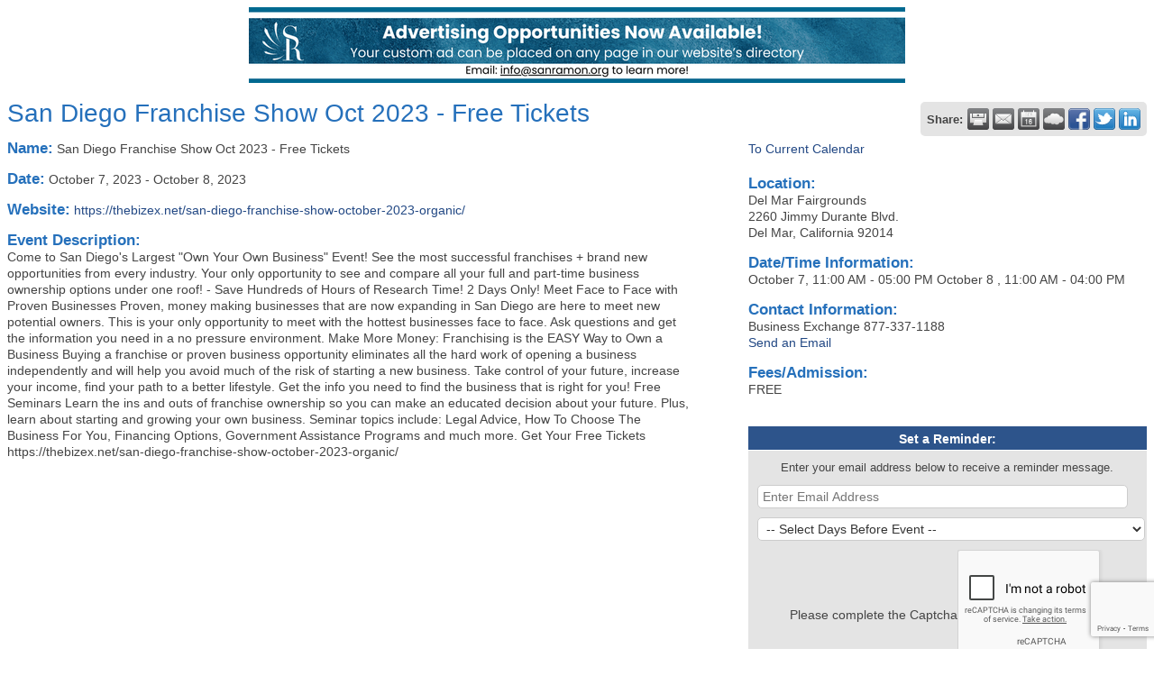

--- FILE ---
content_type: text/html; charset=utf-8
request_url: https://members.sanramon.org/events/details/san-diego-franchise-show-oct-2023-free-tickets-8185
body_size: 7131
content:

<!DOCTYPE html>
<html>
<head>
<!-- start injected HTML (CCID=1162) -->
<!-- page template: DEFAULT_TEMPLATE -->
<base href="https://sanramon.org/" />
<meta name="ROBOTS" content="NOINDEX, NOFOLLOW" />
<meta name="keywords" content="San Diego Franchise Show Oct 2023 - Free Tickets,San Ramon Chamber of Commerce,San Ramon,events,calendar,regional" />
<meta name="description" content="Come to San Diego&#39;s Largest &#39;&#39;Own Your Own Business&#39;&#39; Event! See the most successful franchises + brand new opportunities from every industry. Your only opportunity to see and compare all your full and part-time business ownership options under one roof! - Save Hundreds of Hours of Research Time! 2 Days Only! Meet F..." />
<link href="https://members.sanramon.org/integration/customerdefinedcss?_=BciCzQ2" rel="stylesheet" type="text/css" />
<!-- link for rss not inserted -->
<link rel="canonical" href="https://members.sanramon.org/events/details/san-diego-franchise-show-oct-2023-free-tickets-8185" />
<!-- end injected HTML -->

<title>San Diego Franchise Show Oct 2023 - Free Tickets - Oct 7, 2023 to Oct 8, 2023</title>
    <script type="text/javascript" src="https://code.jquery.com/jquery-3.7.1.min.js"></script>
    <script type="text/javascript" src="https://code.jquery.com/ui/1.13.2/jquery-ui.min.js"></script>
    <script type="text/javascript" src="https://ajax.aspnetcdn.com/ajax/globalize/0.1.1/globalize.min.js"></script>
    <script type="text/javascript" src="https://ajax.aspnetcdn.com/ajax/globalize/0.1.1/cultures/globalize.culture.en-US.js"></script>
    <script type="text/javascript">
        var MNI = MNI || {};
        MNI.CurrentCulture = 'en-US';
        MNI.CultureDateFormat = 'M/d/yyyy';
        MNI.BaseUrl = 'https://members.sanramon.org';
        MNI.jQuery = jQuery.noConflict(true);
        MNI.Page = {
            Domain: 'members.sanramon.org',
            Context: 202,
            Category: null,
            Member: null,
            MemberPagePopup: true
        };
    </script>


    <script src="https://www.google.com/recaptcha/enterprise.js?render=6LfI_T8rAAAAAMkWHrLP_GfSf3tLy9tKa839wcWa" async defer></script>
    <script>

        const SITE_KEY = '6LfI_T8rAAAAAMkWHrLP_GfSf3tLy9tKa839wcWa';

        // Repeatedly check if grecaptcha has been loaded, and call the callback once it's available
        function waitForGrecaptcha(callback, retries = 10, interval = 1000) {
            if (typeof grecaptcha !== 'undefined' && grecaptcha.enterprise.execute) {
                callback();
            } else if (retries > 0) { 
                setTimeout(() => {
                    waitForGrecaptcha(callback, retries - 1, interval);
                }, interval);
            } else {
                console.error("grecaptcha is not available after multiple attempts");
            }
        }

        // Generates a reCAPTCHA v3 token using grecaptcha.enterprise and injects it into the given form.
        // If the token input doesn't exist, it creates one. Then it executes the callback with the token.
        function setReCaptchaToken(formElement, callback, action = 'submit') {
            grecaptcha.enterprise.ready(function () {
                grecaptcha.enterprise.execute(SITE_KEY, { action: action }).then(function (token) {

                    MNI.jQuery(function ($) {
                        let input = $(formElement).find("input[name='g-recaptcha-v3']");

                        if (input.length === 0) {
                            input = $('<input>', {
                                type: 'hidden',
                                name: 'g-recaptcha-v3',
                                value: token
                            });
                            $(formElement).append(input);
                        }
                        else
                            $(input).val(token);

                        if (typeof callback === 'function') callback(token);
                    })

                });
            });
        }

    </script>




<script src="https://members.sanramon.org/Content/bundles/MNI?v=34V3-w6z5bLW9Yl7pjO3C5tja0TdKeHFrpRQ0eCPbz81"></script>
    <link rel="stylesheet" href="https://code.jquery.com/ui/1.13.2/themes/base/jquery-ui.css" type="text/css" media="all" />


    <script src='https://www.google.com/recaptcha/api.js?onload=onloadCaptchaCallback'></script>
    <script type="text/javascript">

        // Recaptcha fix for IOS
        var HEADER_HEIGHT = 0;
        var isIOS = /iPhone|iPad|iPod/i.test(navigator.userAgent);
        var grecaptchaPosition;


        var isScrolledIntoView = function (elem) {
            var elemRect = elem.getBoundingClientRect();
            var isVisible = (elemRect.top - HEADER_HEIGHT >= 0 && elemRect.bottom <= window.innerHeight);
            return isVisible;
        };
        // End initial Recaptcha fix for IOS.See below verifyRecaptchaCallback and ISIOS for it's usage.

        // Recaptcha aria attributes after load
        function onloadCaptchaCallback() {
            MNI.jQuery('#g-recaptcha-response').attr('aria-hidden', true);
            MNI.jQuery('#g-recaptcha-response').attr('aria-label', 'Captcha response');
        }

        function BackToCalendar() {
            if (document.referrer && document.referrer.toLowerCase().indexOf("/events") != -1) {
                history.go(-1);
            } else {
                window.location = "https://members.sanramon.org/events";
            }
        }

        MNI.jQuery(function ($) {
            $('#mn-gallery').mediaSlider();
            $(function () {
                var $form = $('form.mn-form.needs-validation');
                var form = $form[0];
                $form.find('input.mn-button').click(function (e) {
                    e.preventDefault();

                    if (form.checkValidity() === false) {
                        form.classList.add('was-validated');
                        $(form).find(":input[required]").each(function () {
                            if (!this.checkValidity()) {
                                this.style.border = '1px solid red';
                            } else {
                                this.style.border = '';
                            }

                            var captchaToken = $('#captchavalidation').val();

                            if (!captchaToken) {
                                $('.g-recaptcha > div').css('border', '2px solid red');
                                $('.invalid-feedback').show(); 
                            } else {
                                $('.g-recaptcha > div').css('border', '');
                                $('.invalid-feedback').hide();
                            }
                        })
                        scrollToTop();
                    } else {
                        waitForGrecaptcha(() => {
                            setReCaptchaToken($form, () => form.submit(), "eventReminder");
                        })
                    }
                });

                function scrollToTop() {
                    $('html, body').animate({
                        scrollTop: $(".mn-event-reminder").offset().top
                    }, 500, 'linear');
                }

       

                window.verifyRecaptchaCallback = function (response) {
                    $('input[data-recaptcha]').val(response).trigger('change');
                    if (isIOS && grecaptchaPosition !== undefined) {
                        window.scrollTo(0, grecaptchaPosition);
                    }
                }

                window.expiredRecaptchaCallback = function () {
                    $('input[data-recaptcha]').val("").trigger('change');
                }


                if (isIOS) {
                    var recaptchaElements = document.querySelectorAll('.g-recaptcha');

                    window.addEventListener('scroll', function () {
                        Array.prototype.forEach.call(recaptchaElements, function (element) {
                            if (isScrolledIntoView(element)) {
                                grecaptchaPosition = document.documentElement.scrollTop || document.body.scrollTop;
                            }
                        });
                    }, false);
                }

            })

        });

    </script>

    <meta property='og:url' content='https://members.sanramon.org/events/details/san-diego-franchise-show-oct-2023-free-tickets-8185' />
<meta property='og:title' content='San Diego Franchise Show Oct 2023 - Free Tickets' />
<meta property='og:description' content='Come to San Diego&#39;s Largest &#39;&#39;Own Your Own Business&#39;&#39; Event! See the most successful franchises + brand new opportunities from every industry. Your only opportunity to see and compare all your full and part-time business ownership options under one roof! - Save Hundreds of Hours of Research Time! 2 Days Only! Meet F...' />
<meta property='og:image' content='https://chambermaster.blob.core.windows.net/images/chambers/1162/ChamberImages/logo/200x200/San-Ramon-Chamber-of-Commerce-logo-(1).jpg' />

<meta name="referrer" content="origin" />

<!--

ORIGINAL MODULE TEMPLATE PAGE

https://www.sanramon.org/listing/

--></head>

<body>
    <div id="mn-content" class="mn-content">
        








<div id="mn-events" class="mn-module-content category-9 category-11">
    <div itemscope="itemscope" itemtype="http://schema.org/Event" id="mn-events-details">
        <meta itemprop="eventStatus" content="EventScheduled">
        <link rel="stylesheet" itemprop="url" href="https://members.sanramon.org/events/details/san-diego-franchise-show-oct-2023-free-tickets-8185" />



<div class="mn-banner mn-banner-premier"><div id="mn-banner"><noscript><iframe src="https://members.sanramon.org/sponsors/adsframe?context=202&amp;maxWidth=728&amp;maxHeight=90&amp;max=1&amp;rotate=False" width="728" height="90" scrolling="no" frameborder="0" allowtransparency="true" marginwidth="0" marginheight="0"></iframe></noscript></div></div>
<script type="text/javascript">
    var _mnisq=_mnisq||[];
    _mnisq.push(["domain","members.sanramon.org"],["context",202],["max",5],["rotate",1],["maxWidth",728],["maxHeight",90],["create","mn-banner"]);
    (function(b,d,a,c){b.getElementById(d)||(c=b.getElementsByTagName(a)[0],a=b.createElement(a),a.type="text/javascript",a.async=!0,a.src="https://members.sanramon.org/Content/Script/Ads.min.js",c.parentNode.insertBefore(a,c))})(document,"mni-ads-script","script");
</script>
                    <div id="mn-pagetitle">
                <h1 itemprop="name">San Diego Franchise Show Oct 2023 - Free Tickets</h1>
            </div>
        <div class="mn-event-options">
            <div class="mn-actions mn-actions-share">
                <ul class="mn-share">
                    <li class="mn-sharelabel">Share:</li>
                    <li class="mn-shareprint"><a href="https://members.sanramon.org/events/details/san-diego-franchise-show-oct-2023-free-tickets-8185?rendermode=print" title="Print this Page" rel="nofollow" onclick="return!MNI.Window.Print(this)" target="_blank"></a></li>
                    <li class="mn-shareemail"><a href="javascript:MNI.Dialog.ContactFriend('event',8185)" rel="nofollow" title="Email to a Friend"></a></li>
                    <li class="mn-shareoutlook"><a href="https://members.sanramon.org/events/ical/san-diego-franchise-show-oct-2023-free-tickets-8185.ics" target="_blank" rel="nofollow" title="Add to Calendar"></a></li>
                    <li class="mn-shareweather"><a href="https://members.sanramon.org/weather" target="_blank" rel="nofollow" title="View Current Weather"></a></li>
                        <li class="mn-sharefacebook"><a href="https://www.facebook.com/sharer.php?u=https%3a%2f%2fmembers.sanramon.org%2fevents%2fdetails%2fsan-diego-franchise-show-oct-2023-free-tickets-8185&amp;p[title]=San+Diego+Franchise+Show+Oct+2023+-+Free+Tickets" target="_blank" rel="nofollow" title="Share on Facebook"></a></li>
                        <li class="mn-sharetwitter"><a href="https://www.twitter.com/share?url=https://members.sanramon.org/events/details/san-diego-franchise-show-oct-2023-free-tickets-8185&amp;text=San+Diego+Franchise+Show+Oct+2023+-+Free+Tickets" target="_blank" rel="nofollow" title="Share on Twitter"></a></li>
                        <li class="mn-sharelinkedin"><a href="https://www.linkedin.com/shareArticle?mini=true&amp;url=https%3a%2f%2fmembers.sanramon.org%2fevents%2fdetails%2fsan-diego-franchise-show-oct-2023-free-tickets-8185&amp;title=San+Diego+Franchise+Show+Oct+2023+-+Free+Tickets" target="_blank" rel="nofollow" title="Share on LinkedIn"></a></li>
                </ul>
            </div>
        </div>
        <div class="mn-section mn-event-detail-listing">
            <div class="mn-event-info mn-listing-infobasic">
                <div id="mn-event-details-wrapper" class="mn-event-details-wrapper-no-image">
                    <div class="mn-event-section mn-event-name">
                        <span class="mn-event-head">Name:</span>
                        <span class="mn-event-content">San Diego Franchise Show Oct 2023 - Free Tickets</span>
                    </div>
                    <div class="mn-event-datetime">
                            <div class="mn-event-section mn-event-date">
                                <span class="mn-event-head">Date:</span>
                                <span class="mn-event-content"><span itemprop="startDate" content="2023-10-07T11:00" class="mn-event-day">October 7, 2023</span> - <span itemprop="endDate" content="2023-10-08T16:00" class="mn-event-day">October 8, 2023</span></span>
                            </div>
                    </div>
                        <div class="mn-event-section mn-event-url">
                            <span class="mn-event-head">Website:</span>
                            <span class="mn-event-content"><a href="https://thebizex.net/san-diego-franchise-show-october-2023-organic/" class="mn-print-url" target="_blank">https://thebizex.net/san-diego-franchise-show-october-2023-organic/</a></span>
                        </div>
                                                        </div>
                                    <div class="mn-event-section mn-event-desc">
                        <div class="mn-event-head">Event Description:</div>
                        <div class="mn-event-content">
                            <div itemprop="description" class="mn-raw mn-print-url">Come to San Diego&#39;s Largest &quot;Own Your Own Business&quot; Event! See the most successful franchises + brand new opportunities from every industry. Your only opportunity to see and compare all your full and part-time business ownership options under one roof! - Save Hundreds of Hours of Research Time! 2 Days Only! Meet Face to Face with Proven Businesses Proven, money making businesses that are now expanding in San Diego are here to meet new potential owners. This is your only opportunity to meet with the hottest businesses face to face. Ask questions and get the information you need in a no pressure environment. Make More Money: Franchising is the EASY Way to Own a Business Buying a franchise or proven business opportunity eliminates all the hard work of opening a business independently and will help you avoid much of the risk of starting a new business. Take control of your future, increase your income, find your path to a better lifestyle. Get the info you need to find the business that is right for you! Free Seminars Learn the ins and outs of franchise ownership so you can make an educated decision about your future. Plus, learn about starting and growing your own business. Seminar topics include: Legal Advice, How To Choose The Business For You, Financing Options, Government Assistance Programs and much more. Get Your Free Tickets https://thebizex.net/san-diego-franchise-show-october-2023-organic/</div>
                        </div>
                    </div>
                                            </div>
            <div class="mn-listing-sidebar">
                    <div class="mn-actions mn-action-back">
        <ul>
            <li>
                    <a href="https://members.sanramon.org/events">To Current Calendar</a>
            </li>
        </ul>
    </div>

                <div class="mn-event-info mn-event-infotext">
                        <div class="mn-event-section mn-event-location" itemprop="location" itemscope itemtype="http://schema.org/Place">
                            <div class="mn-event-head">Location:</div>
                            <div class="mn-event-content">
                                <div class="mn-raw mn-print-url" itemprop="name">Del Mar Fairgrounds<br />
2260 Jimmy Durante Blvd.<br />
Del Mar, California 92014</div>
                            </div>
                        </div>
                                            <div class="mn-event-section mn-event-hours">
                            <div class="mn-event-head">Date/Time Information:</div>
                            <div class="mn-event-content">
                                <div class="mn-raw mn-print-url">October 7, 11:00 AM - 05:00 PM October 8 , 11:00 AM - 04:00 PM</div>
                            </div>
                        </div>
                                            <div class="mn-event-section mn-event-contact">
                            <div class="mn-event-head">Contact Information:</div>
                            <div class="mn-event-content">
                                <div class="mn-raw mn-print-url">Business Exchange
877-337-1188
</div>
                                    <div class="mn-event-email">
                                        <a href="mailto:marketing@businessexchange.ca?subject=San%20Diego%20Franchise%20Show%20Oct%202023%20-%20Free%20Tickets" class="mn-print-url" rel="nofollow" title="send an email to marketing@businessexchange.ca with questions or to request additional information">Send an Email</a>
                                    </div>
                            </div>
                        </div>
                                            <div class="mn-event-section mn-event-fee">
                            <div class="mn-event-head">Fees/Admission:</div>
                            <div class="mn-event-content">
                                <div class="mn-raw mn-print-url">FREE</div>
                            </div>
                        </div>
                                                        </div>
                    <div class="mn-event-section mn-event-reminder">
                        <div class="mn-event-head">Set a Reminder:</div>
                        <div class="mn-event-content">
<form action="https://members.sanramon.org/events/details/san-diego-franchise-show-oct-2023-free-tickets-8185" class="mn-form needs-validation" method="post">                                <div class="mn-form-row">
                                    <div class="mn-event-reminder-pretext">Enter your email address below to receive a reminder message.</div>
                                    <div class="mn-event-reminder-summary">
                                        
                                    </div>
                                    <div class="mn-form-field"><input class="mn-form-text mn-placeholder" name="Reminder.Email" required="required" title="Enter Email Address" type="text" value="" /></div>
                                    <div class="mn-form-field"><select class="mn-form-dropdown" name="Reminder.DaysBefore" required="required"><option value="">-- Select Days Before Event --</option>
<option value="1">1 Day</option>
<option value="2">2 Days</option>
<option value="3">3 Days</option>
<option value="7">1 Week</option>
</select></div>
                                </div>
                                <div class="mn-actions">

                                    <section class="captcha-container">
                                        <label style="display:none" for="captchavalidation">Captcha Validation</label>
                                        <input style="display:none" id="captchavalidation" class="form-control" data-recaptcha="true" required aria-hidden="true" />
                                        <div class="invalid-feedback w-100">
                                            Please complete the Captcha
                                        </div>
                                        <div class="g-recaptcha" data-size="compact" data-sitekey="6LcpNUMUAAAAAB5iVpO_rzGG2TK_vFp7V6SCw_4s" data-callback="verifyRecaptchaCallback" data-expired-callback="expiredRecaptchaCallback"></div>
                                    </section>

                                    <ul>
                                        <li class="mn-action-submit"><input type="button" class="mn-button" value="Go" /></li>
                                    </ul>
                                </div>
</form>                        </div>
                    </div>
                    <div class="mn-actions mn-action-back">
        <ul>
            <li>
                    <a href="https://members.sanramon.org/events">To Current Calendar</a>
            </li>
        </ul>
    </div>

            </div>
        </div>
    </div>
</div>

<style>
    .captcha-container {
        width: 100%;
        display: flex;
        flex-wrap: wrap;
        justify-content: center;
        align-items: center;
    }
</style>



<div id="mn-footer-navigation">
                                    </div>

    <div id="mn-footer" class="mn-footer-pblogo">
        <a href="http://www.growthzone.com/" target="_blank"><img alt="GrowthZone - Membership Management Software" src="https://public.chambermaster.com/content/images/powbyCM_100x33.png" border="0" /></a>
    </div>
        <div class="mn-clear"></div>
    </div>

</body>

</html>






--- FILE ---
content_type: text/html; charset=utf-8
request_url: https://www.google.com/recaptcha/enterprise/anchor?ar=1&k=6LcpNUMUAAAAAB5iVpO_rzGG2TK_vFp7V6SCw_4s&co=aHR0cHM6Ly9tZW1iZXJzLnNhbnJhbW9uLm9yZzo0NDM.&hl=en&v=TkacYOdEJbdB_JjX802TMer9&size=compact&anchor-ms=20000&execute-ms=15000&cb=5hhai1ct3uak
body_size: 45797
content:
<!DOCTYPE HTML><html dir="ltr" lang="en"><head><meta http-equiv="Content-Type" content="text/html; charset=UTF-8">
<meta http-equiv="X-UA-Compatible" content="IE=edge">
<title>reCAPTCHA</title>
<style type="text/css">
/* cyrillic-ext */
@font-face {
  font-family: 'Roboto';
  font-style: normal;
  font-weight: 400;
  src: url(//fonts.gstatic.com/s/roboto/v18/KFOmCnqEu92Fr1Mu72xKKTU1Kvnz.woff2) format('woff2');
  unicode-range: U+0460-052F, U+1C80-1C8A, U+20B4, U+2DE0-2DFF, U+A640-A69F, U+FE2E-FE2F;
}
/* cyrillic */
@font-face {
  font-family: 'Roboto';
  font-style: normal;
  font-weight: 400;
  src: url(//fonts.gstatic.com/s/roboto/v18/KFOmCnqEu92Fr1Mu5mxKKTU1Kvnz.woff2) format('woff2');
  unicode-range: U+0301, U+0400-045F, U+0490-0491, U+04B0-04B1, U+2116;
}
/* greek-ext */
@font-face {
  font-family: 'Roboto';
  font-style: normal;
  font-weight: 400;
  src: url(//fonts.gstatic.com/s/roboto/v18/KFOmCnqEu92Fr1Mu7mxKKTU1Kvnz.woff2) format('woff2');
  unicode-range: U+1F00-1FFF;
}
/* greek */
@font-face {
  font-family: 'Roboto';
  font-style: normal;
  font-weight: 400;
  src: url(//fonts.gstatic.com/s/roboto/v18/KFOmCnqEu92Fr1Mu4WxKKTU1Kvnz.woff2) format('woff2');
  unicode-range: U+0370-0377, U+037A-037F, U+0384-038A, U+038C, U+038E-03A1, U+03A3-03FF;
}
/* vietnamese */
@font-face {
  font-family: 'Roboto';
  font-style: normal;
  font-weight: 400;
  src: url(//fonts.gstatic.com/s/roboto/v18/KFOmCnqEu92Fr1Mu7WxKKTU1Kvnz.woff2) format('woff2');
  unicode-range: U+0102-0103, U+0110-0111, U+0128-0129, U+0168-0169, U+01A0-01A1, U+01AF-01B0, U+0300-0301, U+0303-0304, U+0308-0309, U+0323, U+0329, U+1EA0-1EF9, U+20AB;
}
/* latin-ext */
@font-face {
  font-family: 'Roboto';
  font-style: normal;
  font-weight: 400;
  src: url(//fonts.gstatic.com/s/roboto/v18/KFOmCnqEu92Fr1Mu7GxKKTU1Kvnz.woff2) format('woff2');
  unicode-range: U+0100-02BA, U+02BD-02C5, U+02C7-02CC, U+02CE-02D7, U+02DD-02FF, U+0304, U+0308, U+0329, U+1D00-1DBF, U+1E00-1E9F, U+1EF2-1EFF, U+2020, U+20A0-20AB, U+20AD-20C0, U+2113, U+2C60-2C7F, U+A720-A7FF;
}
/* latin */
@font-face {
  font-family: 'Roboto';
  font-style: normal;
  font-weight: 400;
  src: url(//fonts.gstatic.com/s/roboto/v18/KFOmCnqEu92Fr1Mu4mxKKTU1Kg.woff2) format('woff2');
  unicode-range: U+0000-00FF, U+0131, U+0152-0153, U+02BB-02BC, U+02C6, U+02DA, U+02DC, U+0304, U+0308, U+0329, U+2000-206F, U+20AC, U+2122, U+2191, U+2193, U+2212, U+2215, U+FEFF, U+FFFD;
}
/* cyrillic-ext */
@font-face {
  font-family: 'Roboto';
  font-style: normal;
  font-weight: 500;
  src: url(//fonts.gstatic.com/s/roboto/v18/KFOlCnqEu92Fr1MmEU9fCRc4AMP6lbBP.woff2) format('woff2');
  unicode-range: U+0460-052F, U+1C80-1C8A, U+20B4, U+2DE0-2DFF, U+A640-A69F, U+FE2E-FE2F;
}
/* cyrillic */
@font-face {
  font-family: 'Roboto';
  font-style: normal;
  font-weight: 500;
  src: url(//fonts.gstatic.com/s/roboto/v18/KFOlCnqEu92Fr1MmEU9fABc4AMP6lbBP.woff2) format('woff2');
  unicode-range: U+0301, U+0400-045F, U+0490-0491, U+04B0-04B1, U+2116;
}
/* greek-ext */
@font-face {
  font-family: 'Roboto';
  font-style: normal;
  font-weight: 500;
  src: url(//fonts.gstatic.com/s/roboto/v18/KFOlCnqEu92Fr1MmEU9fCBc4AMP6lbBP.woff2) format('woff2');
  unicode-range: U+1F00-1FFF;
}
/* greek */
@font-face {
  font-family: 'Roboto';
  font-style: normal;
  font-weight: 500;
  src: url(//fonts.gstatic.com/s/roboto/v18/KFOlCnqEu92Fr1MmEU9fBxc4AMP6lbBP.woff2) format('woff2');
  unicode-range: U+0370-0377, U+037A-037F, U+0384-038A, U+038C, U+038E-03A1, U+03A3-03FF;
}
/* vietnamese */
@font-face {
  font-family: 'Roboto';
  font-style: normal;
  font-weight: 500;
  src: url(//fonts.gstatic.com/s/roboto/v18/KFOlCnqEu92Fr1MmEU9fCxc4AMP6lbBP.woff2) format('woff2');
  unicode-range: U+0102-0103, U+0110-0111, U+0128-0129, U+0168-0169, U+01A0-01A1, U+01AF-01B0, U+0300-0301, U+0303-0304, U+0308-0309, U+0323, U+0329, U+1EA0-1EF9, U+20AB;
}
/* latin-ext */
@font-face {
  font-family: 'Roboto';
  font-style: normal;
  font-weight: 500;
  src: url(//fonts.gstatic.com/s/roboto/v18/KFOlCnqEu92Fr1MmEU9fChc4AMP6lbBP.woff2) format('woff2');
  unicode-range: U+0100-02BA, U+02BD-02C5, U+02C7-02CC, U+02CE-02D7, U+02DD-02FF, U+0304, U+0308, U+0329, U+1D00-1DBF, U+1E00-1E9F, U+1EF2-1EFF, U+2020, U+20A0-20AB, U+20AD-20C0, U+2113, U+2C60-2C7F, U+A720-A7FF;
}
/* latin */
@font-face {
  font-family: 'Roboto';
  font-style: normal;
  font-weight: 500;
  src: url(//fonts.gstatic.com/s/roboto/v18/KFOlCnqEu92Fr1MmEU9fBBc4AMP6lQ.woff2) format('woff2');
  unicode-range: U+0000-00FF, U+0131, U+0152-0153, U+02BB-02BC, U+02C6, U+02DA, U+02DC, U+0304, U+0308, U+0329, U+2000-206F, U+20AC, U+2122, U+2191, U+2193, U+2212, U+2215, U+FEFF, U+FFFD;
}
/* cyrillic-ext */
@font-face {
  font-family: 'Roboto';
  font-style: normal;
  font-weight: 900;
  src: url(//fonts.gstatic.com/s/roboto/v18/KFOlCnqEu92Fr1MmYUtfCRc4AMP6lbBP.woff2) format('woff2');
  unicode-range: U+0460-052F, U+1C80-1C8A, U+20B4, U+2DE0-2DFF, U+A640-A69F, U+FE2E-FE2F;
}
/* cyrillic */
@font-face {
  font-family: 'Roboto';
  font-style: normal;
  font-weight: 900;
  src: url(//fonts.gstatic.com/s/roboto/v18/KFOlCnqEu92Fr1MmYUtfABc4AMP6lbBP.woff2) format('woff2');
  unicode-range: U+0301, U+0400-045F, U+0490-0491, U+04B0-04B1, U+2116;
}
/* greek-ext */
@font-face {
  font-family: 'Roboto';
  font-style: normal;
  font-weight: 900;
  src: url(//fonts.gstatic.com/s/roboto/v18/KFOlCnqEu92Fr1MmYUtfCBc4AMP6lbBP.woff2) format('woff2');
  unicode-range: U+1F00-1FFF;
}
/* greek */
@font-face {
  font-family: 'Roboto';
  font-style: normal;
  font-weight: 900;
  src: url(//fonts.gstatic.com/s/roboto/v18/KFOlCnqEu92Fr1MmYUtfBxc4AMP6lbBP.woff2) format('woff2');
  unicode-range: U+0370-0377, U+037A-037F, U+0384-038A, U+038C, U+038E-03A1, U+03A3-03FF;
}
/* vietnamese */
@font-face {
  font-family: 'Roboto';
  font-style: normal;
  font-weight: 900;
  src: url(//fonts.gstatic.com/s/roboto/v18/KFOlCnqEu92Fr1MmYUtfCxc4AMP6lbBP.woff2) format('woff2');
  unicode-range: U+0102-0103, U+0110-0111, U+0128-0129, U+0168-0169, U+01A0-01A1, U+01AF-01B0, U+0300-0301, U+0303-0304, U+0308-0309, U+0323, U+0329, U+1EA0-1EF9, U+20AB;
}
/* latin-ext */
@font-face {
  font-family: 'Roboto';
  font-style: normal;
  font-weight: 900;
  src: url(//fonts.gstatic.com/s/roboto/v18/KFOlCnqEu92Fr1MmYUtfChc4AMP6lbBP.woff2) format('woff2');
  unicode-range: U+0100-02BA, U+02BD-02C5, U+02C7-02CC, U+02CE-02D7, U+02DD-02FF, U+0304, U+0308, U+0329, U+1D00-1DBF, U+1E00-1E9F, U+1EF2-1EFF, U+2020, U+20A0-20AB, U+20AD-20C0, U+2113, U+2C60-2C7F, U+A720-A7FF;
}
/* latin */
@font-face {
  font-family: 'Roboto';
  font-style: normal;
  font-weight: 900;
  src: url(//fonts.gstatic.com/s/roboto/v18/KFOlCnqEu92Fr1MmYUtfBBc4AMP6lQ.woff2) format('woff2');
  unicode-range: U+0000-00FF, U+0131, U+0152-0153, U+02BB-02BC, U+02C6, U+02DA, U+02DC, U+0304, U+0308, U+0329, U+2000-206F, U+20AC, U+2122, U+2191, U+2193, U+2212, U+2215, U+FEFF, U+FFFD;
}

</style>
<link rel="stylesheet" type="text/css" href="https://www.gstatic.com/recaptcha/releases/TkacYOdEJbdB_JjX802TMer9/styles__ltr.css">
<script nonce="DZVOZ6-BSmu4fpqSeRYXpw" type="text/javascript">window['__recaptcha_api'] = 'https://www.google.com/recaptcha/enterprise/';</script>
<script type="text/javascript" src="https://www.gstatic.com/recaptcha/releases/TkacYOdEJbdB_JjX802TMer9/recaptcha__en.js" nonce="DZVOZ6-BSmu4fpqSeRYXpw">
      
    </script></head>
<body><div id="rc-anchor-alert" class="rc-anchor-alert"></div>
<input type="hidden" id="recaptcha-token" value="[base64]">
<script type="text/javascript" nonce="DZVOZ6-BSmu4fpqSeRYXpw">
      recaptcha.anchor.Main.init("[\x22ainput\x22,[\x22bgdata\x22,\x22\x22,\[base64]/SFtmKytdPWc6KGc8MjA0OD9IW2YrK109Zz4+NnwxOTI6KChnJjY0NTEyKT09NTUyOTYmJnYrMTxMLmxlbmd0aCYmKEwuY2hhckNvZGVBdCh2KzEpJjY0NTEyKT09NTYzMjA/[base64]/[base64]/[base64]/[base64]/[base64]/[base64]/[base64]/[base64]/[base64]/[base64]/[base64]/[base64]/[base64]\\u003d\\u003d\x22,\[base64]\x22,\x22JMK7f8Koa2lII8OWAml2MATCoC7Dgyx1I8OZw6rDqMO+w5AqD3zDrnYkwqDDkSnCh1BsworDhsKKIirDnUPClMOGNmPDm1vCrcOhCsORW8K+w6nDnMKAwpsRw7fCt8OdeiTCqTDCsk3CjUNFw7HDhEAwTmwHNsOPecK5w5HDrMKaEsONwqsGJMOOwq/DgMKGw6rDjMKgwpfCky/CnBrCvUl/MGjDtSvClAPCssOlIcKIbVIvCVvChMOYFEnDtsOuw47DqMOlDRwPwqfDhT7DvcK8w75qw7AqBsKsAMKkYMKUFTfDkmPCrMOqNH9bw7d5wq9OwoXDqlkDfkcRDcOrw6FlZDHCjcK6WsKmF8Kaw6pfw6PDiz3CmknCth/DgMKFHcKGGXpUGCxKdMKlCMOwOcOXJ2Q4w4/Ctn/DmcO8QsKFwp/CkcOzwrpfSsK8wo3ChBzCtMKBwoXCixV7wp1Ow6jCrsK3w4rCim3Dph84wrvCkMKQw4IMwrjDsS0ewrXClWxJCcOVLMOnw6xuw6lmw7XCosOKECN2w6xfw5bCmX7DkHXDkVHDk0Uuw5lyT8KmQW/DiCACdXAwWcKEwpDCsg5lw6bDoMO7w5zDtEtHNWMew7zDok3Dj0UvCBRfTsKqwpYEesOaw6TDhAs0HMOQwrvCiMKic8OfIMOzwphKScOGHRg/SMOyw7XCv8KxwrFrw6ArX37CijbDv8KAw4rDrcOhIzprYWolA1XDjXbCnC/DnDZawpTChkPCuDbCkMKnw6cCwpYLG39NNMOQw63DhxkOwpPCrCV6wqrCs3cXw4UGw5JLw6kOwp/[base64]/DoSrClsKFW2F/wr7CgCzCj3TCtDBOPMKUSMOWHV7Dt8KhwobDusKqcibCgWU8L8OVG8OywqBiw7zCvsOmLMKzw6bCgzPCsjrChHEBdcKgSyMZw5XChQxrZcOmwrbCu3zDrSw1wpdqwq0ZM1HCpnTDp1HDri3Dr0LDgQ/CkMOuwoIbw4JAw5bCg0lawq1gwrvCqnHCnMKdw47DlsOgWsOswq1eIgF+wpPCgcOGw5EJw4LCrMKfJCrDvgDDnljCmMO1UsO5w5Zlw5NgwqB9w78Fw5sbw7XDucKyfcO1wrnDnMK0ecKkV8KrDcOAUsOSw6bCsl8rw4gxwpsNwq/DqFLDimvCoybDvnTDliTCjBwXfWMkwrLCjzrDssKJCRwyIDPDn8KgWRnDl2bDsizCkMK9w7HDnsKNBHTDjD4KwpRiw55JwoY5wolheMKlV2p3Bn3CisKHw5BTw4QyOcOiwoJ8w5LCvF/CosKrWsKvw4HDh8KxO8KcwrjChMOXdsKPYMKiw4fDnsOJw4NtwoYawrPDt0UMwqTCtVvDhcKHwoR6w7fCnMOkWXnCiMO+FFPDmH/CrsKQUhTCuMObw6PDhgsdwp5Jw5Ngb8K1EF1/cSsww6hxwr3DjUEXecO5JMKlJMOew43CgsO7PFfCmMO+f8KQCMK0wqYWwrg3wqjDssOCw4dnwrbDssOBwo4FwqDDgXHCpD9dwpMewp5aw43Djxp/[base64]/w4EfaVnDtMOmwq88DnTDg8O8Vg/CgXIGwrzDnSTDrU/[base64]/wrnDosKUwqXDpsKxHiTChHzDoMOQw4vCt8O5S8KIw4LDl2wLPj9GXMKsU1V4V8OcQcOxFmtuwpvCocOeM8KUeW4kwoHDkmsswp8GX8K/[base64]/Dg1UNP35Uw6p2wos5woTCkWBuETwTDGnCusOYw5tXUDguIcONwqXDgwrDtsO8KFrDnyZwPxJ9woLCnCYYwosJZ2rCgMOXwo7CtxzCri3DjWspw73DmcKVw7hhw7d4QUDCpsK5w5nCgcOjS8OkJ8OZwpxtw44xbybCk8KJwo/CpgYTY1jCnMOoT8KEwqZOwonCi2VrMsKNEMKZbHHCgGRGPH7Dv13DjcOWwrc9N8KXdMKjw61kOMOGC8Kyw6LCv1/CosOrwq4JQ8OuVx1tIsK6wrzCpsK8wonCu1gLw69tw4PDmW49NzVcw4bCkjjDg2gSbTw8Hz9Gw5LDrzJWCTR0eMO4w6Yjw7rDkcOVWcOowo5IJsKDJsKDdlVSwr/DviXDmMKKwrTCoU/DhH/DqT4VQSMPWAguecKdwrYswrNdNHwlwqPCrRlnw5vCnW5LwqwPPmbCh1Asw7nCs8O5w4J4FCTCjW3DoMObSMKYwq7DnmsCPsKgwp3Dt8KrNmJ7wpLCqcOITsOFwp/DnBXDj08yRcKnwr/DisOCRsKfwpF5w7A+IkXCoMKLBTxpeTvCkVLCiMK6w7HCvcO4w4LCkcOlbcKXwoXDpwbDmQ7CgTEEwoDDt8O+WsKdLMONG0suw6BqwogHXgfDri9Xw63CjBLCuU5AwpjDhxfDoFlFw5DDg3sFwq0sw77DvhbCjzo1wofCuE9FK1p+VHfDjmUFF8OVUlrCl8O/[base64]/CtMKxd8K2VAHDuCUqwogLw6JQwpnCrzHDpsOjQyzDpk/DuMKtw6zDokfClRjCscO+w7kZPjTCrEUKwpp8w7Zkw6NKDMOTL14Jw4zCpMKRwr7CtRjDlRfCtmTCinnCmyNQWcOVG31cIcKZwqHDkAgNw63CpVTDoMKIKsKeLFrDksOpw73Chj7DhTYPw5LCmSkJTUVvwqJWGMORNcOkw4rCpkzDnk/Ck8KZDsKPMApMSCEJw6LDgcKRw4fCi3hqRSHDvh4tLMOGcxFpZyjDiVrDuX4NwqsnwpEve8Kowr9Ow40mw7dvK8KaT3VuAAPDuw/[base64]/DnGXClcKyDyTDrMO1QsKaw6V9GMKofy3Dq8KSGBJkXMK+H3N1w5p4BcODWS7CicO8woTCiEBzRMKpdS0Rwpgyw6DCjMOrKsKnUcOVw6hSwq/Dj8Kfw63DpH8BGcOHwoVAw6/DiEV3w6bDnTTCh8KZwq4Zwo3CnyvDoj5/[base64]/w5F5wprDiBMWVlDCtUgvTMKAF8Kmwp/Cvj3CgjLCqiU6dcKnwqN1EzbClcOdwr7CvijCi8KMwpfDukN/KjjDmjrDssKswqUww6HCk3FzwpDDm08fw6rDrmYcNcKSacK1AMKjw49Ow5nDjsKLbl3DiRXDii/Cn1nCrG/DmmbDpj/CssKrLsKGE8KyJcKtfXXCvnllwpDCkmkMPE8xfwTDgU3CqR/Ch8K9YWxAw6d6wphnw7nDm8KGYV0pwq/CvMOjwrLCl8Kww6zDt8KkXWTCgWIIV8KUwr3DlGszwqNRU2PDtR9Hw7jDi8KGRBbCo8K6ZMOQw4LDry4WNsONw6XCqSFcNMOaw5U0w7NOw63DrlDDqTwKKsOfw79/w6U5w6k0OsOtVj7ChsK1w4JMX8KrfMK/JkrDrcKGBQQ+wqQVw4nCusOUegPCi8OFbcOEYsO2c8OzCcKkMsOOw47DijVcw4h0X8OnbMOjw4Rew4p3RcO8RMKmTcORL8KawqV9eTfCk1vDtsOBwoLDqsO0QMKGw7XDssK+w7F4J8OkKsKxwrAFwoR0wpUGwqd/[base64]/acKowoXDgkrDmMOqwoF7wrcxBsOxw4YUXsKWw5vCk8KKwo3CtmTDt8K3wqxxwoB7wqtEfMOyw7B1woLClBJwP0DDvsO9w70jfiBFw5XDu0/Cv8Kvw4Qxw6HDqy3DkhJhSmnCgHzDllkCOm7DjQDCu8K/wprDn8Kgwr4MaMOUSMO6w4/DkjvCig/CiRfDjDvDm37DscOZwq1/[base64]/Dk8Oew5LCliDDk8OsDlrCgcK9DsO3AcO6w5rDoil8NcOrwp3DlcKaMMOzwq8Rw4TCshc9wpsvYcKnwoHClcO8WMOEYWTCmkQZdzhxRCzCmhbCp8KoZhA/woLDjmZfwrLDssOMw5fCpMOxDmzCpDHDiyzDjHBEFsOyBzcnwojCvMOHNcObN38scsKkw7U+w5PDh8OlWMKIdFDDrDzCu8OQGcOVBcK7w7ZLw7nCih8LaMK8wrUfwqh8wqhgwoFhw5ZOw6DDusKBaivDr18kFgDDlQnDgRcOX3k3woF9wrXDmsOkwoEEbMKeDnl/OMOYNsKzfMKmw5l5wp9/V8KCLUNrwqjDicOHwp7CoD1UXj3CuB17e8KxaG3CiFLDsnvChMKXe8Oaw4nCkMOVU8ODWE/Ci8OEwpR7w61SRMO2woPDgBnCvMKpciEKwpIxwrjCkRrCr3/[base64]/CgUlqajjDqlZGwrNDwojDp0csw4QjJ8KwcGAZN8Oyw6cIwp95UipuCMOHw58tZsK0fcKLXsOAZS3DpsK5w6x0w5HDpsOfw6/CtcOQYQjDosKcMcOQIMKbA1fDlgHCqcO9wpnClcOQw55Ewo7DhsOGw6nCkMOKcF5qO8KbwoEbw4vCpHBUc2PDlWdQRMOEwp3Du8KFw4lsVsOFZcOHb8KFw4TCqwdOCsO9w4XDqXnDgsOMRHk1woDDtBgBJ8OwYGLCnMK/w4kZw5JMwofDqCxPw4jDncK3w73DoEZKwpXDgMOzLUpkwp3CnsK6XsODwo59OWR6w4ImwoDDuSgmwonCoHACWB/DnRXCqx3Di8KgAMO/[base64]/[base64]/CnMK7ccKRdB8qwpdwcsO7wpRaOMKBCsOIwoY9w6zCh0U/BsOsMcKFNF/ClsOdWsONwr/Csw8LA0FvKn0CKiUJw6LDkwd/Y8OHw5bDk8KWw4PDs8OdVMOjwoTCs8Onw57DqVF/[base64]/DpichdCrCoVlDQMKgA8Khw6VCZHBUw6U4w4fCvxzCqcKcwq57M3zDg8KaYVXCggMgw4h3E2FFCTt9w7TDhcOGw7LCuMK/w4zDsnHCpXRxAsKrwr1sUMKQM2PCtWouwpvCqsOIwpbDv8OJw7PDiR/DiwHDucOewpgTwrnCvsOXQn1GTMOEw53DrFDDlz/[base64]/DosOPw63Dq2sWw4wkEx8AKBZKw7dxChkWw7hYw7Y/ZTJhwqzDkMKIwqXCh8KHwqdAOsONwqPCtcK3MAfDtHvCisOkQ8OWdsOpwqzDisOicgFfSnvCm1o8PMOidMK6S387XkkNwqw2wofChsKkJxoMFsOLwqrDg8KZLsOYwoXCn8KvIGjDm2R9w68RUG5Aw65Iw5DDmcKnAcKUWgoTS8K8w40RYX8Ka1jDpcKfw4Qtw4/DlR/[base64]/CnMKow7/[base64]/[base64]/Dim7DtsOnw7QlwpbDmcKiwpXDgmhCeHTCvsK9MMKiwrrDssKmwrkUwojCtsK8E0rDmMKhVkfChcK1WjzCtA/CocOTZirCm2HDmMKSw60kJ8KtYsK8K8KkKQfDpcKQa8OuFMONacOgwqrDl8KJWhRXw6vDjMOCTWrCl8OCF8KOIcOuwqpOwoNkfcKuw5XDtMOJO8OGNRXCsn/Co8OjwokAwqFMw7d0wpnCkwDDsHLCoDrCiinDjsOxUcOKw6PCgMOqwrjDgMOTw7vCjkQCJMK7XFfCql0vw77CkT5kw795YAvCpQ/DgW/DvMKSU8O6J8O8RMOCRxJyAFMJw617NcKcw7nChEEvw4oyw7HDm8KLR8OFw5hMw7nDgh3CgWIgCQXDrFHCgBsEw511w4NtTGXCoMO8w7vCgMKJw6wcw7jDpMOWw7dHwrUgXsO/[base64]/CuMOjd8O5LsKpwpE8c8KvwoJYHcKjwro2Eg4NEVADKXkcecKibnXCohzCqVAqwr9Uwr3CmsKsDkAjw4p0XMKxwr7DkcKXw7vCk8KDw5rDksOsG8OswqYswr3CgGHDrcK6R8KKdMOeVjzDuUpqw7oUKMO0wq/Dp3tewqQbYMKxDhnDoMO4w4BOworCnW0FwrjCtHZWw7vDhWwmwrw7w6pAJ3LCjMOjf8OKw4A3wo/Dq8Kiw7/CpVrDg8K0NMKKw6DDksOFS8O2wrHCjzfDiMOSIFrDkWJEVMO/wp/[base64]/CjEUYw6bDtMK+w4A+U8KNw57Dmkcww7rDosK7wpgJw4HCiF1AGsO2agDDv8K0PMOkw5w5w7U9GCbDl8KKPDbCsmFOwo4JQ8O0w7jDnCPCicOywpFVw7zDqCM1wpsswqjDkjnDu3HDnsKFw5rCoSXDisKpwrrCr8ObwqJFw6HDs1NyUFNqw71JYcO/acK5McO6wptWV2vChyDDrCrDq8KYd3LDu8KBw7vCsR0fwr7CqcOuOHbDh1pbUMOSNyrDtHM7LHxiLcOgAUQPYVfCjWfCslDDo8Knw73Dq8OkSMOqMiTDr8OpOU5KLMOEw51nBUbDvHISUcKkw4PCi8K/[base64]/[base64]/[base64]/Dn8O4Dw5EScO+w51WGcOfwqvDkBXDlVJWw5BUBmoww6UmQFLDj3rCgxzDrsOHw4zCsTQ6PUvDsnYxw4PDhsKFbGFQKWPDlRMFVsOmwovCo27CtQ/Ck8OfwrPDvz3CsmbCgcOOwq7DgcKyR8Ofw7hpa0kcWz7Dl3DDp0pjw4PCucO/eV1lCcOYw5rDpXPCuhMxwpfDj1UgVcKNJArDniHCvsOBH8OiD2rDsMK+ccK1B8KLw6bDnC4LDyPDiUM8w71nwovDvcOXW8K9KMOObMO+wq/CisOsw4t+wrAuwq7DlDPCijYHJU9Dw79Mw5/Cr0okdXIRfhlIwpMDeSNbI8Ozwq3CuX3CtQQDSsO7w4h4woQCwq/DvsK2wpk8OjXDmcKPKwvDjnsgwq5owoLCucKQY8Kdw6BXwo7Cj0gQGcOfw7fDt1LDnBrDoMOBw4ZNwq8yBnJewq/Dg8Orw7zDuEctworDh8KFw7QZbW1xw63DujXCrX5aw7XDlyrDtxhnw7zDnT/ChVknw6XDpWzDuMO+F8KuU8KCwq3CsR/CusOue8OSdmwSwqzDsUzDnsK2wqjDnsOeesOrwrLCvFluScOAw4/CpcOaCcOcwqDCrcOEOsKzwrdmwqJUbTEfRsOQH8OuwrZ0wo8JwpVgUzcRKH/Cmz/[base64]/Dr8KTUFPDscKewqpoX8Ouw5cewpbCqSbCl8OASAcJEwo5X8K5aXhIw73CgzrCrFTCsXTCpsKcw5/DmzJ4WBA4wrzDihJUwrpjw6k2NMOART7Ds8KTd8O+wpVlMsO5w7/[base64]/XwY3P3Auwr3DmjfCtyBEbBsLw4PCgD5Rw5DCkGwdw4XDkDvDlcK0IcKkW2YUwqTCvMKiwr/DisOvw73DocO0w4TCgMKPwoHDg0/[base64]/[base64]/A8KDLUfDgcK8w6RMw5/CnMORD8OUwqzCnHgDw6XChMOuw75EAxJswpLCu8K/eB1gQmjDisKWwpDDiB5OFsKtw7XDgcOLwq/Cp8KmPADDk0TDicOYNMOcw51sNWUAdl/DixR+wpfDu3BiNsOPwoHCgsKUcg4EwqAMwpzDvwzDikIrwrIVbsOoLxt/w6HDmHzCohtOVz7Chg5NY8KxPsO7wpfDnms8wrhoW8OPw7zDl8O5K8Kdw6zDhsKLw5ppw5w9a8KEwq/CpcKCNCFFRMO7YsOsIsOiwqRUWHQbwrUPw5U4XA0uEjTDnmtmP8KFRVchUVxlw7J8IMKLw67CnsOADR1Qwo5ROMKPR8OWw6o5NX3CoGUfR8KZQjTDjcOyHsO3wo54BcO3w5rCnwdDw6pew7A/d8KSHlPCnMOiSMO5wprDtMOOwqcham/CgXPDvzQwwr87w73CiMO9akLDocOhHErDnsKGR8KfWGfCvjljw51lwp/CvRgAL8OKFjMrwoEfRMKAwpfDqm3CvkDConvCt8KRw4rDt8KyBsOQeUFfw7xMWxF8QMOjPUzCrMKCVcKdw4IuMR/[base64]/[base64]/[base64]/WS7DoDbCmVrDgx8/w5FZw4huwoFGUBxvLsKxZD95w6ReTh/[base64]/Drk0BbgxXwqd+w6rCucKrw5DDosKiw7vDicKUccOqwr/[base64]/DssOZAMOBw79DA8O1NUPCmC8ow6wvVMO5AMKHe085w4MEIsKNAmPDkcKHKUXDhMKtKcOTWyjCqENxPA3CgBTCu1xrc8OMQWlTw6XDvTPCoMO7wqgKw5Zjwq/DpMKJw40YSjXDvsORwpLDnXbDgMKGVcK6w5vDt27Ck0DDr8OMw5TDjjlWFMO8JiHDvhjDscOuw5zCoisla2TCjnTCtsOBLcKuw77DlnTCrHrCtC1Hw7TCu8KYemLDnD0QJz3DvcOhWsKBFWzDrx3CisKcesKQIsOyw6rDnGM4w5LDiMK/PwMaw6DCoT/[base64]/DgMOZw4YAeMO8Hi8Hw5AlHcKfwqrDnCYSw4zDpVgJw5wAwpzDucKnwpzClMKwwqLCm3A+w57CpTcqLCjCrMKkw4QbJENoFXrChRzCind+wpUmw6LDn2AQwqPCrD3CpULChcKmbiTDmmPDnzsadjPCgsKkSEBkw5/DpljDojTDuk9Lw5rDlsOWwoHDuDZlw40PTMOuC8K1w4LCisOKVsK8VcOnwr7DpMK1FcOIfMOSP8OGw5jCn8Kvw49Rw5DDmypgw4VCwocKwro/wrvDqC3DiSXDpMOLwrLCuEEbwr3DpsOwGzBvwpLDsUnCiifDvnbDs2B9wr0jw508w54SOCVuFVx5fsOxBcO+wroIw4LCiElWNRwLw7HDqcO1KMO7BW06wqjCq8OCw5rDmMOvwo4Lw6zDj8OlBsK7w7/CjcONaA4Bw7zCoUTCoxDCn2LCuhXCj1XCjUQEREYVwo9dw4PCtU19w7rCisO4woHDo8O1wrkAwpN1McOPwqdwF3Yuw754GsOtwppiw5FCOX8Rw6sEdRDCocO+OSMLwp7DviLDnMKDwo/CosOswpXDhcK9Q8KMW8KOwq86Jh9eNSLClsOIUcOURsO2PsKuwrLDgEfCrw3DtX1tR1F0FMKWWzDCrRTDpUHDmMOGCcOWIMOqw68vVEvDm8Obw4fDvsKYM8K0wrxxw7HDo1/CsSRxL35UwqnDs8OVw5/Cr8Kpwos6w7NAE8KZGHrCosKaw6QywqTCu3LCmlUWw4zCgWRVVcOjw5fDq3lTw4ceP8K1w4kJIzRQThlGOsK5RH08ZMOowoIGZGV4w41+w7XDvMK+cMKqw6bDkTXDoMOAHMKDwqc/bsKtw6AYwpEPJ8KfRMO0QX7ChjHDv3PCqMK4bMO4wqdeXcKUw6cBTMO9CcOuZyDDnMOsDSfCjQ3Cs8KDTQTCsw1Nw7YuwqLChcOYOy3DscKsw5piw6TCuVHDvx7Co8K/[base64]/[base64]/CpUnCvUnCmkfDmMOHw4Vow4TDtMKNPCrCjEzCgAd0BF/DnMO/wqXDo8KjFcKuwqobwpTCnmYaw5zCu2FuR8KIw5vDmMKJFMKHwoQjwrPDiMOtaMKRwrbDphPCusOWGVpDCwddw7rCrxfCpsOswr0yw6nClsK8w7nCl8Kvw4k3Bno7wo4mw6V3HDomHMOxF3vCtS97bMKDwo43w6J4woXCmSLDrcKlEE/CgsK+wro5wrgxW8Knw7rCmnxKI8KqwoB9MlHCmgBVw6vDmT3Ck8KOB8OWV8KCFcOcw7kMwqLCusOxeMOmwo/CrsKVS3o2wp4HwqLDmsKCbsO5wr9HwoDDoMKVwqcIBl3CnsKkRMOxCMOSb2Zlw5deWUobwpLDt8KlwrhnZMK6LMOFMsKPw7rCoy/CjDdBw4bDrsOIw5PCrBXCpkRew4MSYjvCsgtFG8OFw7hxwrjDn8KYfVUvOMO7GsOcwqnDkMKjw4/CsMO3KCvDjcOPRcOWw4/DvQ3CnsKDKmZtwrk4wpzDoMKKw6EkEcKYbEvDrMKRw4/[base64]/CrMOowpnDvsKoJFkEw40lw6V/MsKDYkjDssO9YzfDoMOBEULCoUjDjsKBDsOKXHo4w4nCkWoUwqsYwpknw5bCrSjDlcOtDMK9wp5KFTsQJcOsG8KrPWzCuXBQwrA2SVNWw5/DrMKuYVjCpUjCucKnAFbDocKpaRFZFsKfw5bCsjVcw5bDhsKaw4HCsUoWVcO0QiITbhomw7wuXVtdQsK1wp9GJEVddUnCn8KNw7TCnsKew4lRUS8uwqzCvCTClhvDpMOJwowfEsOnMVtCw6V8b8KXwpoKGsO7w48Cw67DvBbCusO9CMO7b8KbQcKXRcK/GsO0wpQ/[base64]/DoUzCqsKMwqcKQcKSwrBkJBjDpDzDumx2LcKuw7soU8O7KCYMdhJ0CDDCrkBZHMOQNsOowqEhA0Uqw64RwqLCulFaJcOSW8Oufi3DjzxJcMO9w5DCgMKxFMKMwoldwrvDqgssF203DcOwNXnCucOEw45YIcOcw71vDGhjwoPDj8OEwpzCrMKjAMKXwp10TcKWw7/DiRbCpMOdTsKGw6w8wrjDhzkkTTXCtMKZCm5AAsKKIAFTODLDsxvCr8O9w7PDpS4aBmUEFw/CuMO4asKSSSUzw4kuKcO+w7duEsOJGcOow4VFOGB3wqTDhcOaAB/Cr8KDw7VUwpXDosKTw4DDoF7CvMOBwqZAPsKWG0XCv8OKw77DixFBOMKUw5Fpwq/[base64]/NWbCn2HCisKEw4XChsOtwr0rCHXDiRFowpU5Zhk2WsKqQmEzKlvCgW5hVxEFRlBSBVEEMj/DjTAzXcKzw6pcw4HCk8ORJMOsw5kXw41USlLClcO0wohEFC/Cv2pNwpvDtcKBCcKLwoEuJsOUwp/DrsO9wqfDrDnCmsKHw7ZMSQjDnsKzR8KCQcKAWA4NEEVRJRbCucKEw6XCijvDhsKPwolAd8O4wpNtNcKuYMOtbcO1JHzCvi/DgsK5T13Dm8KtGkMUd8KjNDREUMOqPX/DrsOnw6c3wojDlsK6wrsxwoIxwoHDuCTDu2bCs8KnG8KIDFXCrsK6C2HCusKpdcOzwrdnwqBvc1VGw7wiGFvCmsOnw5bCvm4cwoEFdMKeGMKNL8K8wo5IOwluwqDDr8KyE8Ojw7TCgcO7PEtYbcOTw6DDg8KGwqjDh8O8EVrDlMOcw7/Ctn3DgijDhjsYUDzDnMOdwo8eC8Ohw7xHbMOgYcOUw6ETCmzCmybCjUPDgzvDu8KAWFPDkgIpw4zDly7CscO5IW1Pw7TDo8O/[base64]/[base64]/CjQfDs8KyP3bDhjfDhhnDgwbCmmh2wpcXfUzCgEzColIPIMKqw4vDjMKBB1jDqRd2w6rDhsK/w7JbM2nDsMK1RMKNOcO3wqN4LSnCtsKxdRXDpcKxWg9AUMKuw4DCig/DisK8w5LCgALCiRsEw5HDqcKXQsK5w6/CpMK6w6/[base64]/[base64]/CgDbCs8KbKUjCkxDDsyxCw4/DkVgfwpkxw4TDk3fDt3FAWlLCrmkAwpbDtHfDu8OFbmfDomh2wrFHKgPCtMKuw7J1w7HCvRczCBpKwo9oD8KLPFzCmMO3wrgdLsKeBsKbw5kbwrh8wrdHw7TCrMKfUCXChzrCpsKkUsKnw6FVw4bCnMOHw6nDshHCh1DDphk1Z8K8w6Rmwpg/w6EBZ8O5VcK7wojCkMOsAQrCnwPCiMOvwr/DsyXCtsKcwqUGwq1Pw79iwrZGcsKCbiLClcKuY0dnAsKDw4Rge0M0w4kPwrzDj2IeRcO1woF4w4JMb8KSXcONwp7CgcKfXC7DoALCqVDDhsOgCMKqwp0bFyXCtznCm8OVwp7DtcKIw6bCtUPCnsOnwqvDtsOnw7HCncO3BMKUVnQALhXCp8O/w7zDtBBsARF6OsKcPgYRwq3DmSDDuMO0woXDtcOFw6XDvRHDqwQAwr/CpQXDkkkNw7nCnMOAW8KWw4HCk8OKw6MUwpdYwoDCkUsCwpNcw5NvccOSwrrDu8K8a8K2w5TCsUrCt8O8w47Dm8KBUlnDsMOww5cZwoVew703woU/wqXDsgrCgcKYw6nCnMKTw5DDnsKawrVBw73ClxPDrFpFwpXDtx/Dn8ODFDsZcQrDsEfClHENG1REw4zCh8Ktw7nDtMKBc8OGDDwhw594w51Fw5nDs8Kbw71yFsOnMGwzL8K5w44dw6w9Tl9zw5Yle8KIw4UZw6/DpcK3w6wYw5vDicKjYsKRM8OtbcO8w5jCk8OVwr5hSBMBc0cZCsOEw73DkcK0wqzCiMO3w49mwpEyLEohbC7CtAVnw5ggO8OHwpzCoQHDhMKceDXDkcKywpfCucK8JsO1w7XDj8Kyw6vCmnfDlEccw5HCgcONwoo8w7gGw6/CtMK+w6I5UsK9b8KsScKlw4PCvVcDWG4Ew7bCrhsfwpvDtsOyw4Z+LsOZw71Vw6nCgsKUwplqwoIsNCRzNsKWwq1vwqN/Xn3DjcKFATcCw7IwLWXCiMKDw7xBfcKNwpHDkWV9wrFqw7HCrm/[base64]/[base64]/DgX5EZyk6acO9wrFZDg1aHsOEw6TChsKFCMKWw5l4Q1w5X8Kuw54nAMOiwqvDtMOMXcKyDy95wqPDpXXDj8OFHyjCtcOBUU4swqDDtUHDvFvDg3ETwpFHwrYfw7NLwqLCo0DCli/DjUpxwqQ/[base64]/WhDCi8Kuw7whwq4JE8K0Z8KEw57Ds8KqKETCqsOwd8O/[base64]/DncOhwonDmy0sCSjDn0LCqsK8w5/Dqi3CgQfCrsK7Hj7CtFPDkULDvWXDkgTDgMKNwr4ERsOhf27Dq0JfOhHCvcOYw4Eewr4AScOWwq0lwpfCtcOpw58cwpfDisKdw7fCj0HDnQsAwovDpArDojgySlhtXzQrw4h9TsOEwoUqw7lDwrjCshLCslkXBAdnwozCisOrBFgtwpzDucOwwp/CucOeCQrCmcKlFXXDsTzDsGLDlMOZwqjCuylkw607Xi0LAsK/ODbCkEIeAmHDqMOOwqXDqMKQRWTDusKIw4ILDcK7w7TCpsOiwqPCp8OqbMOwwodHwrI2wrrCmsKwwq3DpsKNw7PDiMKNwpXCrBthFEHCo8KMG8OwAhk0wqkjwo/Dh8KMw6zClBrCpMKxwrvChT0dI2E1CGvDpBLDg8Okw4VEwqQ/F8KfwqXCtsOdwoEAw5lRw504woZSwppKM8KiGMKvBcONXcKww5kvDMOpUMOKwqXDlCzCisO3Fn7CtcO2woNmwp95BUhXcXfDhnwTwqbCiMOMZ3d1wo/ClHLDt38bdsKyAFhlc2YHMcK0JlE7Y8KGC8OjRhnDmsOqaWXDtsKUwpVPSBHCvcKlwpPDvk/DsTzCpHZWw4nDuMKrLsO3ZcKRIh7DiMOCPcO6wr/DjUnChW5vw6HCu8Kow4jDhl7DvSvChcOGUcKsRkReP8OLw7vDvsKewpw8w5nDoMOlc8O6w7Nuw545fz3DksKsw5Y7DgBjwoRaKBvCuwPCtwbChTRlw7oTY8KZwqPDvEt1wq91BF/DriLCqcKiE1ZNw70NUMKPwqY6QMOCwpQTH2DCsEvDvkBAwrbDrMKGw4ImwoRqMVrCr8Ouw4/DiFAUwqjCs3zDrMO2LiREw7tMccOVw7NtV8KRdcKxA8O/w63CuMK8wpAjA8KTw6kHFxjCiQQoP1PDnTRQacKvHcO3NgMew7p/[base64]/DlCg3OMOQMsKQw5UpVsOhw4fDg8Kbwog0LDjCqcKSw43DoMKSWcK8Wh1bPmAawoxaw7Ezw4ohwrTCsELDv8KZw78Bw6VhPcOeaBvCim8PwrzCvMOew47ClibDmQZDVsKQJcKnK8OgZ8KvJE/Cjg8iOCkTTWnDlEVIwqHDjcOxW8OkwqkGfMOMdcKvM8OCDWVCSmdKCQvDhkQhwoYpw43DilNRW8KNw4/CpsOXE8OvwoptKE8TP8K7wpHCnUvDuRDCkcOOSUFXwoI5wpZ1M8KcdTDDjMO6w4bChw3Cm0d+wpjCi0PCljzCuSISwqnDn8Ojw7pbw6sbOsKQCGPCncK4MsOXw43Dpw0WwqDDmsK/BGoHfMOwZ24bUcKeVlHDocOOw6jDiHkTF1AqwpnCmcOhw4UzwqrDgAzDsiNbwrbDvQ90w68gdBcTMEvCh8K5w7HCr8KQw7JsORXCh3hIwotXU8K4MsK9w4/CowpQLx/Djj7CqW8pw6Buw5PCqSslQkNybMKTw7VDw4pwwq8Xw7/DnTjCiCPCvcK5wr/DngMnZcKzwpDDjhY5Z8K/w4DDscKyw5DDrHnCo15aVMOuLsKpNcKDw6TDkMKCLAB3wrjDkMOAdn4eAcKfJw7Cm00gwr9xQXx5cMOcSELDgnPCjMOOJsO4WATCpGAodcKcI8KIw57CkmhtWcOiwrjCq8Kow5fDrDx/w5J0M8Ouw7wyLF7DnTZ9GVxFw6MqwqQTZ8OyFiJdd8K0NxfDlko/OcOew610wqXCgsOpNcKaw7bDr8KywqxlEDXCu8ODwpPCpW/Cp2kHwoo0w5Biw6HCk1HCgMOlJcKZw4czLcKTRsKKwqhWG8Ozw4trwqDDkMKBw4zDoSrCh3RTfsO1w4MlOwzCvMKZFsKqWsOcCCk1MnnCjcOUb2wFeMOcEsO2w7hwaHLDmUYUThAiwphRw4wjXsKlVcOKw63DsA/CvkFReFjDujDDiMKnB8KUQzNAw4IJX2LChGhRw5o7w6/CucOrLhPCjhLDpcKVEMOPXMK3w6xqUcOsF8OyblHDr3RoAcONw4zCsTQewpHCo8O5dsKxWMKvEWpVw5hzw6FWw4oFJHIOe1XCpBfCvcOtKg82w47DtcOAw7LCnRx2w70rwoXDjBzDlDAsw5fCrMOlKsOAOMK3w7RGCsKqwq0yw6DCp8KkUEcBZ8OMc8KZw6/DnCEaw4kJw6nCqknDnQxgSMOwwqU5woYiGUHDtcOgSGfDqXtPYMKiE2HDlEHCtnvCh1VNJcKydsKlw6rCpMKXw4PDucOwGMKLw7DCmXLDkGDClHV1wqdHw5FiwpJTOMKLw4rDiMOAD8Kpwq7CtS/DlcO0Y8OgwpTCvsOdw6LChsK8w4ZfwpUMw71ySjbCsgHDglIlacKXdcKWZsO8w5TDuDk/w7ttZEnCvDgRwpRDAirCm8OawpzDvcODwonDsx4ew77ClcOzW8O9w6tewrc5J8K4wot3FMKrw5/DoXDCtcOJw5fChCVpG8KJwqQTDxzCgsOOB2zClMKOB31aLC/DsQ7CoXp1w7ofVcOdUsOPw6LCrsKiHGvDl8OGwpTDpMKnw5pxw59ib8Kbw4vCq8Kcw4bDg3PCg8KNOSB5Tm/DssOvwqUuKWMPwrvDlGhtS8KMw74VBMKEYE3CmRPCgWXDkV8oURLDjMOowqYTGMOyDxDCjMK9FGtTwp7Do8KOwqDDjH3DnUVTw4EzTMK8JcOuQjgMwrHCiAPDgMKGL1/Dpilrwo7Dp8KGwqA3IcKmWVbClMK4bXLCtHVId8OlKsK/[base64]/CvsOPbMOEw7zCsMOIO8OGw6RCwqfCh8ODw6Uhw482IcOpd3Fnw6sfRMOtwrcQwok3wqvCnMKbw4zClh3CqsK9RcKBK3x7cUl0RcOVGsOaw5VYw5fDmMKnwr/[base64]/[base64]/Dt0twVGE+w57ClVXCqMKbwo3DkSRbwok6w4lZwoU5VGvCihHDp8K4wp/DrsKJYsKlQyJIaynDo8KtJUrDqRERw5jCtlZNwosHQgo7RS9Ow6PClMOOLVYEwpfCsyAZw4g5w4bCrMOkeivCjsKrwpPCkWjDrhpDw5HDjMKdF8KawojCksOVw5tPwpxTL8OcNMKYIcOhw53Ch8KLw5HDpkjCgx7Cq8OsU8KAw77DtcKDC8OYw78WahjDhB7DnDoKwq/CkhYhwqTCrsOhd8OUU8Ooay/Do0rDjcO4FMKEwqdJw7jCkcOFwrDDoR0TGsOsFAHCsk7CmwPCtGrDoSwhwocfRsK7w7DDvsOvwq9ueBPCm1xGNGjDlMOhYcKFXTZBw5NUXcO7bMO0wpXCj8KrOQPDlMO/wpLDvzJBwrjCoMOOGcO/UMOYQjTCgcObVsOwRyESw6MywpXCm8O4I8OOCMOuwqXCpSnCp0kHw6bCiEw\\u003d\x22],null,[\x22conf\x22,null,\x226LcpNUMUAAAAAB5iVpO_rzGG2TK_vFp7V6SCw_4s\x22,0,null,null,null,0,[21,125,63,73,95,87,41,43,42,83,102,105,109,121],[7668936,159],0,null,null,null,null,0,null,0,1,700,1,null,0,\[base64]/tzcYADoGZWF6dTZkEg4Iiv2INxgAOgVNZklJNBoZCAMSFR0U8JfjNw7/vqUGGcSdCRmc4owCGQ\\u003d\\u003d\x22,0,0,null,null,1,null,0,1],\x22https://members.sanramon.org:443\x22,null,[2,1,1],null,null,null,0,3600,[\x22https://www.google.com/intl/en/policies/privacy/\x22,\x22https://www.google.com/intl/en/policies/terms/\x22],\x229sO6IUnTSNnoG4S7nB0lSZiODNEpZ/pfllX5A6qbrAQ\\u003d\x22,0,0,null,1,1763606436467,0,0,[215,31],null,[182,184],\x22RC-qgqY_ohF0WB4hw\x22,null,null,null,null,null,\x220dAFcWeA5lt3DvukEz_judsS_wYAc_25fWWY0By1qceF0LjnnkWYouwV658icg4s44cDdZYl7XFKdO_zs4qd6QZjbqQ-bjAk6UHg\x22,1763689236358]");
    </script></body></html>

--- FILE ---
content_type: text/html; charset=utf-8
request_url: https://www.google.com/recaptcha/enterprise/anchor?ar=1&k=6LfI_T8rAAAAAMkWHrLP_GfSf3tLy9tKa839wcWa&co=aHR0cHM6Ly9tZW1iZXJzLnNhbnJhbW9uLm9yZzo0NDM.&hl=en&v=TkacYOdEJbdB_JjX802TMer9&size=invisible&anchor-ms=20000&execute-ms=15000&cb=xzkq9682hcs9
body_size: 44926
content:
<!DOCTYPE HTML><html dir="ltr" lang="en"><head><meta http-equiv="Content-Type" content="text/html; charset=UTF-8">
<meta http-equiv="X-UA-Compatible" content="IE=edge">
<title>reCAPTCHA</title>
<style type="text/css">
/* cyrillic-ext */
@font-face {
  font-family: 'Roboto';
  font-style: normal;
  font-weight: 400;
  src: url(//fonts.gstatic.com/s/roboto/v18/KFOmCnqEu92Fr1Mu72xKKTU1Kvnz.woff2) format('woff2');
  unicode-range: U+0460-052F, U+1C80-1C8A, U+20B4, U+2DE0-2DFF, U+A640-A69F, U+FE2E-FE2F;
}
/* cyrillic */
@font-face {
  font-family: 'Roboto';
  font-style: normal;
  font-weight: 400;
  src: url(//fonts.gstatic.com/s/roboto/v18/KFOmCnqEu92Fr1Mu5mxKKTU1Kvnz.woff2) format('woff2');
  unicode-range: U+0301, U+0400-045F, U+0490-0491, U+04B0-04B1, U+2116;
}
/* greek-ext */
@font-face {
  font-family: 'Roboto';
  font-style: normal;
  font-weight: 400;
  src: url(//fonts.gstatic.com/s/roboto/v18/KFOmCnqEu92Fr1Mu7mxKKTU1Kvnz.woff2) format('woff2');
  unicode-range: U+1F00-1FFF;
}
/* greek */
@font-face {
  font-family: 'Roboto';
  font-style: normal;
  font-weight: 400;
  src: url(//fonts.gstatic.com/s/roboto/v18/KFOmCnqEu92Fr1Mu4WxKKTU1Kvnz.woff2) format('woff2');
  unicode-range: U+0370-0377, U+037A-037F, U+0384-038A, U+038C, U+038E-03A1, U+03A3-03FF;
}
/* vietnamese */
@font-face {
  font-family: 'Roboto';
  font-style: normal;
  font-weight: 400;
  src: url(//fonts.gstatic.com/s/roboto/v18/KFOmCnqEu92Fr1Mu7WxKKTU1Kvnz.woff2) format('woff2');
  unicode-range: U+0102-0103, U+0110-0111, U+0128-0129, U+0168-0169, U+01A0-01A1, U+01AF-01B0, U+0300-0301, U+0303-0304, U+0308-0309, U+0323, U+0329, U+1EA0-1EF9, U+20AB;
}
/* latin-ext */
@font-face {
  font-family: 'Roboto';
  font-style: normal;
  font-weight: 400;
  src: url(//fonts.gstatic.com/s/roboto/v18/KFOmCnqEu92Fr1Mu7GxKKTU1Kvnz.woff2) format('woff2');
  unicode-range: U+0100-02BA, U+02BD-02C5, U+02C7-02CC, U+02CE-02D7, U+02DD-02FF, U+0304, U+0308, U+0329, U+1D00-1DBF, U+1E00-1E9F, U+1EF2-1EFF, U+2020, U+20A0-20AB, U+20AD-20C0, U+2113, U+2C60-2C7F, U+A720-A7FF;
}
/* latin */
@font-face {
  font-family: 'Roboto';
  font-style: normal;
  font-weight: 400;
  src: url(//fonts.gstatic.com/s/roboto/v18/KFOmCnqEu92Fr1Mu4mxKKTU1Kg.woff2) format('woff2');
  unicode-range: U+0000-00FF, U+0131, U+0152-0153, U+02BB-02BC, U+02C6, U+02DA, U+02DC, U+0304, U+0308, U+0329, U+2000-206F, U+20AC, U+2122, U+2191, U+2193, U+2212, U+2215, U+FEFF, U+FFFD;
}
/* cyrillic-ext */
@font-face {
  font-family: 'Roboto';
  font-style: normal;
  font-weight: 500;
  src: url(//fonts.gstatic.com/s/roboto/v18/KFOlCnqEu92Fr1MmEU9fCRc4AMP6lbBP.woff2) format('woff2');
  unicode-range: U+0460-052F, U+1C80-1C8A, U+20B4, U+2DE0-2DFF, U+A640-A69F, U+FE2E-FE2F;
}
/* cyrillic */
@font-face {
  font-family: 'Roboto';
  font-style: normal;
  font-weight: 500;
  src: url(//fonts.gstatic.com/s/roboto/v18/KFOlCnqEu92Fr1MmEU9fABc4AMP6lbBP.woff2) format('woff2');
  unicode-range: U+0301, U+0400-045F, U+0490-0491, U+04B0-04B1, U+2116;
}
/* greek-ext */
@font-face {
  font-family: 'Roboto';
  font-style: normal;
  font-weight: 500;
  src: url(//fonts.gstatic.com/s/roboto/v18/KFOlCnqEu92Fr1MmEU9fCBc4AMP6lbBP.woff2) format('woff2');
  unicode-range: U+1F00-1FFF;
}
/* greek */
@font-face {
  font-family: 'Roboto';
  font-style: normal;
  font-weight: 500;
  src: url(//fonts.gstatic.com/s/roboto/v18/KFOlCnqEu92Fr1MmEU9fBxc4AMP6lbBP.woff2) format('woff2');
  unicode-range: U+0370-0377, U+037A-037F, U+0384-038A, U+038C, U+038E-03A1, U+03A3-03FF;
}
/* vietnamese */
@font-face {
  font-family: 'Roboto';
  font-style: normal;
  font-weight: 500;
  src: url(//fonts.gstatic.com/s/roboto/v18/KFOlCnqEu92Fr1MmEU9fCxc4AMP6lbBP.woff2) format('woff2');
  unicode-range: U+0102-0103, U+0110-0111, U+0128-0129, U+0168-0169, U+01A0-01A1, U+01AF-01B0, U+0300-0301, U+0303-0304, U+0308-0309, U+0323, U+0329, U+1EA0-1EF9, U+20AB;
}
/* latin-ext */
@font-face {
  font-family: 'Roboto';
  font-style: normal;
  font-weight: 500;
  src: url(//fonts.gstatic.com/s/roboto/v18/KFOlCnqEu92Fr1MmEU9fChc4AMP6lbBP.woff2) format('woff2');
  unicode-range: U+0100-02BA, U+02BD-02C5, U+02C7-02CC, U+02CE-02D7, U+02DD-02FF, U+0304, U+0308, U+0329, U+1D00-1DBF, U+1E00-1E9F, U+1EF2-1EFF, U+2020, U+20A0-20AB, U+20AD-20C0, U+2113, U+2C60-2C7F, U+A720-A7FF;
}
/* latin */
@font-face {
  font-family: 'Roboto';
  font-style: normal;
  font-weight: 500;
  src: url(//fonts.gstatic.com/s/roboto/v18/KFOlCnqEu92Fr1MmEU9fBBc4AMP6lQ.woff2) format('woff2');
  unicode-range: U+0000-00FF, U+0131, U+0152-0153, U+02BB-02BC, U+02C6, U+02DA, U+02DC, U+0304, U+0308, U+0329, U+2000-206F, U+20AC, U+2122, U+2191, U+2193, U+2212, U+2215, U+FEFF, U+FFFD;
}
/* cyrillic-ext */
@font-face {
  font-family: 'Roboto';
  font-style: normal;
  font-weight: 900;
  src: url(//fonts.gstatic.com/s/roboto/v18/KFOlCnqEu92Fr1MmYUtfCRc4AMP6lbBP.woff2) format('woff2');
  unicode-range: U+0460-052F, U+1C80-1C8A, U+20B4, U+2DE0-2DFF, U+A640-A69F, U+FE2E-FE2F;
}
/* cyrillic */
@font-face {
  font-family: 'Roboto';
  font-style: normal;
  font-weight: 900;
  src: url(//fonts.gstatic.com/s/roboto/v18/KFOlCnqEu92Fr1MmYUtfABc4AMP6lbBP.woff2) format('woff2');
  unicode-range: U+0301, U+0400-045F, U+0490-0491, U+04B0-04B1, U+2116;
}
/* greek-ext */
@font-face {
  font-family: 'Roboto';
  font-style: normal;
  font-weight: 900;
  src: url(//fonts.gstatic.com/s/roboto/v18/KFOlCnqEu92Fr1MmYUtfCBc4AMP6lbBP.woff2) format('woff2');
  unicode-range: U+1F00-1FFF;
}
/* greek */
@font-face {
  font-family: 'Roboto';
  font-style: normal;
  font-weight: 900;
  src: url(//fonts.gstatic.com/s/roboto/v18/KFOlCnqEu92Fr1MmYUtfBxc4AMP6lbBP.woff2) format('woff2');
  unicode-range: U+0370-0377, U+037A-037F, U+0384-038A, U+038C, U+038E-03A1, U+03A3-03FF;
}
/* vietnamese */
@font-face {
  font-family: 'Roboto';
  font-style: normal;
  font-weight: 900;
  src: url(//fonts.gstatic.com/s/roboto/v18/KFOlCnqEu92Fr1MmYUtfCxc4AMP6lbBP.woff2) format('woff2');
  unicode-range: U+0102-0103, U+0110-0111, U+0128-0129, U+0168-0169, U+01A0-01A1, U+01AF-01B0, U+0300-0301, U+0303-0304, U+0308-0309, U+0323, U+0329, U+1EA0-1EF9, U+20AB;
}
/* latin-ext */
@font-face {
  font-family: 'Roboto';
  font-style: normal;
  font-weight: 900;
  src: url(//fonts.gstatic.com/s/roboto/v18/KFOlCnqEu92Fr1MmYUtfChc4AMP6lbBP.woff2) format('woff2');
  unicode-range: U+0100-02BA, U+02BD-02C5, U+02C7-02CC, U+02CE-02D7, U+02DD-02FF, U+0304, U+0308, U+0329, U+1D00-1DBF, U+1E00-1E9F, U+1EF2-1EFF, U+2020, U+20A0-20AB, U+20AD-20C0, U+2113, U+2C60-2C7F, U+A720-A7FF;
}
/* latin */
@font-face {
  font-family: 'Roboto';
  font-style: normal;
  font-weight: 900;
  src: url(//fonts.gstatic.com/s/roboto/v18/KFOlCnqEu92Fr1MmYUtfBBc4AMP6lQ.woff2) format('woff2');
  unicode-range: U+0000-00FF, U+0131, U+0152-0153, U+02BB-02BC, U+02C6, U+02DA, U+02DC, U+0304, U+0308, U+0329, U+2000-206F, U+20AC, U+2122, U+2191, U+2193, U+2212, U+2215, U+FEFF, U+FFFD;
}

</style>
<link rel="stylesheet" type="text/css" href="https://www.gstatic.com/recaptcha/releases/TkacYOdEJbdB_JjX802TMer9/styles__ltr.css">
<script nonce="se2HBpKZF_C6EeUUu4VlyA" type="text/javascript">window['__recaptcha_api'] = 'https://www.google.com/recaptcha/enterprise/';</script>
<script type="text/javascript" src="https://www.gstatic.com/recaptcha/releases/TkacYOdEJbdB_JjX802TMer9/recaptcha__en.js" nonce="se2HBpKZF_C6EeUUu4VlyA">
      
    </script></head>
<body><div id="rc-anchor-alert" class="rc-anchor-alert"></div>
<input type="hidden" id="recaptcha-token" value="[base64]">
<script type="text/javascript" nonce="se2HBpKZF_C6EeUUu4VlyA">
      recaptcha.anchor.Main.init("[\x22ainput\x22,[\x22bgdata\x22,\x22\x22,\[base64]/SFtmKytdPWc6KGc8MjA0OD9IW2YrK109Zz4+NnwxOTI6KChnJjY0NTEyKT09NTUyOTYmJnYrMTxMLmxlbmd0aCYmKEwuY2hhckNvZGVBdCh2KzEpJjY0NTEyKT09NTYzMjA/[base64]/[base64]/[base64]/[base64]/[base64]/[base64]/[base64]/[base64]/[base64]/[base64]/[base64]/[base64]/[base64]\\u003d\\u003d\x22,\[base64]\x22,\x22w5Epw6xkw6LCocOBwq88w7TCkcKHwrLDq8K7EMOXw6oTQWtmVsKpcGnCvmzCiQjDl8KwdFAxwqt1w48Tw73CshBfw6XCh8KcwrctJMOzwq/DpCsrwoR2d1PCkGgNw5xWGDpURyXDhTFbN39xw5dHw5hzw6HCg8Oxw43DpmjDoh1rw6HCpV5WWCzCmcOIeSUxw6l0ZxzCosO3wofDonvDmMK5wqxiw7TDjMOMDMKHw6gAw5PDucO0UsKrAcKyw7/[base64]/[base64]/Dtjg9w5Ykw6ptwqnCki8kw54Owotnw6TCjsKwwpFdGzdkIH0fL2TCt0XCsMOEwqBZw4pVBcO+wq1/[base64]/Cgm1YRARAw4kvF3rCj8K+wptKwpkBwpHDs8K7w4Mvwpp8wqDDtsKOw4LCpFXDs8KHTDFlPHdxwoZVwpB2U8O8w57DklU5EgzDlsK7woJdwrwVbMKsw6tnR27Ckzptwp0jwq3CnDHDlgA3w53Dr1PCnSHCqcOkw7o+OTQ4w61tEMKaYcKJw6fCil7CsxjCky/DnsODw73DgcKaXcOHFcO/w4R+wo0WLHhXa8OmAcOHwpsiU05sCmw/asKUNWl0XzbDh8KDwogKwo4KAxfDvMOKdcOjFMKpw57Du8KPHBl4w7TCuypGwo1PNMKWTsKgwr3CjGPCv8Okd8K6wqFgdx/Ds8OMw4x/w4E9w5rCgsObRcKncCVZUsK9w6fCg8O9wrYSSsOXw7vCm8KTbkBJZsKww78VwrIJd8Orw7MSw5E6fMOKw50NwrVLE8OLwqohw4PDvAjDjAHCk8KBw5c0woXDuSfDkn5eZ8Kqw5pGwrjChMOvw7DCkmXDoMKhw4RDaD/CpcOrw4LCkV3Dr8OywofDlB/Cs8KkJ8KjYloAL2vDpy7DoMKwXcK5FsKme0FxRw1Zw4daw6jCs8KiLMOBNcKsw55iUX99wqBnLwLDlgxDRHLCkBfCssK4wqPDqcOzw7NCKVXDoMK2w4PDhksqwp8fIsKOw6PDpknClxt/[base64]/CmcKqw6XDlQtha8KyOMOIRHwMTMOFwoxhwppKQCrDpMOAdGFcMsKQw6PCrBg+wqpyKERgXULCuj/CrMO6w5PCtMOhPAnCkcO2w7bDrsOpKwcbclzCj8KVMmnCqB5MwptNw7wCD1nDmcKdw5hINTZ/HcKpw4JiCcKzw4RxIGl+GifDuloMccKxwq4lwq7DpWLCqsO7wrdnasKEY3h7A0k/[base64]/CggrDmcOgQcOJw47DrMOZRQgpJT3CqVkgKTBWIsK+w74SwowVYEE8FMOhwq82fcO9wrlKbMOPw7Ycw53CjArClQJ9NcKswqDCrMKWw7bDi8Oaw7HDhMKUw5bCqcKKw6hjw6xVIsOlQMK2w7Jrw4zCvCdXAXI7AMOSNBRvTcKDFyDDgwVPfX0XwqnCusOLw7/CtsKISMOmUMKTU0Zuw7NawqHCgX8cb8KoQnfDvljCusKvN3TCrcKiPsOxVyV/HsOED8OyHFfDtiFHwrMbwrEPbsOKw7LCssKswqnCnMOJw78nwrtIw4jCq1jCv8O9w5zCkhfCtsOEwocoUMKPLx3CpMO9K8OgTMKkwqTCmTDCgsKBRsK/LX0Gw5jDnMKZw5YxIMKew7XCqjjDrsKkBcKJw6JKw7vCi8OmwoLCkHIEw5IHwovDoMK/HsO1w7rCocKCE8OUFDEiw6BDwogEwozDkhnDssOnMTtLw43DpcKvCgIVw7LCosOdw7IcwpzDu8Ogw4rDvk1EdgvDiRFRwqnDnMORHyzDq8ODSMKzQMOzwrrDmQlYwrbCkVUNEEbDm8OxdG5VNR9Bwo9Mw5x1EcKbd8K/VRwGAwHCp8KjUCwHwqgkw4BsPcOvXmQzwpTCsHNlw43CgFZ8wpzCgcKLai1cfGkELQAbwpjDisOvwrBAwpTDtXHDhcOmFMKlKnXDs8KGe8KMwrrCmgTCicO2bcK1CEfChSbCrsOQISzCvA/DocKSS8KfAnkMWHhnJ1vCjsKgwpEMwoxleiFmw77DhcK6w4zDrcKWw7PCrSE/DcKePy/DsiNrw6LCp8OlYsOAwrfDpynDk8KpwodlA8KVw7XDqMO7RToLTMK0w5zDoX8sbR83w4rCk8ONw4YSLm7DrMKtw5nCu8Kuw7DCnGwkw5NHwq3Dv03Dg8K7emlneWRAw4kZZ8Ouw5cpIy3DtcKywpvDsl4/W8KCfsKGw50Cw5xtCcK9PGzDrR4ZXsOOw7RUw44bZHA9wr83b0zCqh/[base64]/w7/DmFXCl8OjQgIZw69ieGMCwoLCqcKzOxfCthBwCsO2KsKiUcK3ZMOew4xGwpHCnXo2AHbCgyfDrkXDh0BUR8O/[base64]/w7hHwo7Cl2DCoG8+TsKkw7Z+w783K0tFwoF/[base64]/ClsKVw4rDmAsvcGtRGMO+wowKNcKkwoPDqcK6wrXDuzEAw4xfXFhAG8O+w7PCny4wWsKAwqLDl3x+Rj3CiBY8GcKlMcKEFD3DjMOGMMKcwpYIw4fDozvCmlFQLiAeM3nDqcKtIE/DmcOlX8KrBj1mNsKdw6t3dsK1w6dgw5/[base64]/DtsKLL0nDnlQoYcOdLEXDssOJw5IOw5Q/PD0rbMKWCMK3w6/CisOfw4nCrMKnw5fCr0DCtsOhwqVlQw/DiUXDosKccsKMwr/DuHBNwrbDiggTw6nDvkrDgSMYc8ObwrURw6xVw73CucOQw5XCuXZvfyTDqsO7ZEdXccKEw7IzGk7CicONwpTCrwBtw40ebQMzwq0Ow7DCjcKQwrMkwo7ChsK0wrpJwrZhw7dvMWnDkjhbIBF7w4QMWlFUX8KswrHDulN8SChkwqfDvMObdBp3GXA/wpjDp8KSw7bCkcOSwoQYw5zDrMKaw4l0R8Obw4bCu8KEw7XChX54w67CosKsV8ObBsKcw5rDm8OfWMODcj4pbQ7DszwFw6pgwqTCh1XDqynCtcKJw4HDmAjCssOieEHCqUhGwrd4LMO1KlzDhVfCi3VVM8O1DRDCgjpCw6LCjQ84w5/CgTfConBGw5ICaBoCwo8Rw7x6XHLDrU54Z8O/w7ETwpnDicKFLsOYOsKrw6rDmsOcXERkw4zDlMKww5FDw7nCrmHCr8O+w5l8wr5tw73DgMKIw7sVTD/[base64]/[base64]/[base64]/CpCvDoznDvAvDsMOZwqfClMOfFcOXw7g+NcOIS8KWIcOPLcK+w58yw48/w5PDosKfw4N4TsKdwrvDp39yPMKuw59uw5Qyw7d1wq92ZMKWVcOQXMOod00/aQFZYwHDtxjDt8OfF8Ofwo9dcQ4ZC8OEwrjDkAzDl0RhHMKkw6/[base64]/[base64]/DisOqwrPCu1nDuDkww4xESsO4wpHCnMKaw6rCtkYvwoBoJ8ONwpHCssOPTVU/wrAvFsOsXMO/w5QaYCLDtkEdw5PCtcKMeHkpe2XCn8K6W8OLwq/[base64]/wr7DvsKPCTIDTQPDizHCsMKmQHNRcsKvZsOkw6HDqcOPPMK4w4MWMMOWw7IYE8OBw6bDoT9Uw6nCrMKkdcO3w5MIwq5DworCkMKLRcOOwql6w6XCr8OzAVPCk2Zqw6fDiMOHWC7CtADCisK4d8O/JCXDoMKGUMOeAxQSwoUSKMKKclQQwoE2VTYcwopPw4BxCcKUWsOWw51BYWXDuELClzUywpDDh8KowotiRcKuw7TCt1/DtXvDmWFAM8Kxw5HCjDLClcOPJ8KLE8K/wqw9woNpBVlaLn3DnMOzVh/DvsOvw5vCmMKwZxYlFsOgw6EFwojDpXBbOlp+woAMw6kMBUZVUMOXw490UlTDk0XCljg1w5DDsMKrw5BKw73DrlMVwpjCrsKdTMOIPFlkTFghw5jDpTXDv2l8djLDvcO/[base64]/[base64]/[base64]/[base64]/CoMOAIVk9EDLDgErCsw5hwql6T8OqGWdZQMOzwrDCt3Newqdzw6fCpQUKw5jDvHQzUhvCksOUwok5X8KGw63ChcOOwq90KlTCtj8dG3omB8O/JGZYXlzCgcOAUg0oYVMVw5DCrcOowrTCocOpfGEwHcKRwrQOwq4Hw6HDu8K5JDDDmQFve8OtVjzDicKkMxvDvcOTe8Ouw5BWwrrChQvDnFPDhCzCtm/DgBrDnsO2ai8Lw450w4sjPMKWZ8KuNT5yGErChDPDrRHDj2rDjGrDlMK1wr0NwqXCrMKVMVPDuxbCicK2GwbCrUDDjsKfw783PMK/[base64]/[base64]/CscOkw5s5w4fCjsOabTNNw4LClzfDhh3Cuj4NTTtAEBs6w7nDg8ORw6IAw7HCkcK5MELCvMK5Gw7Clw3Cm2zDpS5Cw4YRw4bCtlBPw4DCthJiOk7CrAQ9aWnCqzAPw6DCi8OJMMKXwqbCmsKjOMKqAMOSw5RZwpA7wo3CmADDsRA/w5PDjyxjwrzDrA3Dn8OwYsOmRiYzA8OaImQAwqvCpsKJwr5dV8OxfWzDlhXDqBvCpsKLLSRaXMOHw63CsR3CuMO4woXDn0dvCWDCksOXw7TCjMK1wrTChRNawqvDksO/wqFvw6Mtw6gnMH0Gw6jDocKgByDCu8OcfhXDhUrDkMODZVFLwq1Uwo5nw6M/w47Dhyc1w4QiDcOfw7Vkw7nDpFpDS8Oww6HDgMOAIsKyRQpIKHQZSAbCqcONeMOtGMOIw7UDUMOOPsKoRcKsEMOQw5fDpAnCnAJMRVvDtMKASm3Dt8ONw7PCqsOjcBLDncOPXiZxWHHDhDdiwpbDt8OzcsOkWcKBwr/DoS/DnWVDw43Di8KODgzDv0d9UzfCk2QxUyRVTivCu3gIw4MgwoceKA1wwoo1K8K6JcOVNcOPwrHCrsKNwpHCj0jCoRoyw55qw7QZCifCp1HCpn4SEcOqwrsnWHPCi8O2Z8KzC8KUQMKyHcOEw4fDg13CklLDvXR/GMK1bcO6NsOiwpYqJB9Qw6tReGBhQcOgYhg4BsKzVB0ow4vChS8kOzJMMsKjwr4cT3TDusOqFcKFwpvDvAk4esOOw4oxeMO1Ph5SwrFkVx7CkcO7UsOiwrzDrFXCvhMgwrtsfsK5wrTCnm1CW8OmwoZxKcOVwpNaw6/Ci8KDFATClMKuWkfDvywSw7U8TsKeRsOCFcKpwqkQw7nCmx1/w7Mcw7wGw78JwoxfUMK/HXFWwrl+wohQDw7CosO1w7XCjyEow4huVsOZw7nDpsKrXB1Uw5DCgUrDigzDo8KpQzwBwqzCsUAlw6HCpy9jXkDDlcO/woYzwrvCocOOwrwJwoEUDsO7w7PCuGjCvsOXworCocOTwrtpw4EuHCTDkD04wpVsw7l3ARrCvxI1UsOpUEktVSXDs8KzwpfCgm/CjMO5w7V3GsKKBsO/wqoXw4/[base64]/[base64]/CjxB+wrXDiMOiHF7CpTfCpsO9O8KycMKHTsO7wobCnAwywqYawrvDhV/CncOGSsOEwoHDq8Ozw7cgwqBxw5oVCzHCtMKUOsKDEsOJV2XDg0TDvcK0w4/DrG8swpRcw6bDmsOuwrVjwqTCucKBB8KGUcKnD8OfT33DvW1SwqDDiEgUfxHCvcOveGFsP8OHc8O2w6F0cG7Dk8K3eMOofC/DlkDCicKLw5rCh1hgwp8Ewr9Ew4fDgB3CqsObPzEqwqA4wrvDisOcwobDi8OlwrxSwonDisKew5XDrMKAwo3DiifDmWBiLRkHwovDoMOPwrc+EV4OfhDDmAU0AsKzw4UewoDDm8OCw4vDjcO+w7w/[base64]/[base64]/Cn2/[base64]/CqX4qwogSPWTDiSbDulXCrm3DkMO8w67CgcODwo/[base64]/[base64]/DlsOcC8KuwrAUSMK/dA3Do8K/w4jChxs6w6TDisKzShjDgT/[base64]/CtcKBwosUw4rClz3DrCXDp8OWOFE8CcOZcMOpJxAYwqcqwo1wwo0CwrA9w73DqSLDvMKIGMKqw50dw7vCsMKZLsKUw7zDk1MhZlDCminDm8KpXsOzM8O0ZWoQw7RCw6XDomZfwoPDgEcWeMOnb3jCksOtKcONRWVKFMKZw7wuw6Abw5PDlwDDgyF/w58RTFLCn8Ouw7TCtsK2wpoXcT8Mw4VgwovDusO3w6k8wrEfwp/Cn1oaw7dzwpd0w5Ulw5Jiw6LCmsKWNlHCvWNVwo92USwBwofCpMOhWsKxaU3DicKXPMKywqXDgsKdM8OywpPCoMK0wrd5w78eLcK5w60bwrIdQ0RadixNBsKSP1DDusK4R8OxacKbwrAKw6hwFFwoZcKNwp/[base64]/w6FxwqHDnxctwp/CtcOSOsKcWkEUYk8rwp1ATsKAwqTDr1ZTMMKQwpUtw6p/FHPClwFbXkoANAbCgXpPWh7DmhPDnlRxw7zDk3B3w7PCkMKNT1lrwr7DpsKUwoJVwq1NwqBrdsOXwqHCrTLDqHLCjlxdw4jDv27Dl8KjwrYOw6MUHsKlwqvCk8OGw4ZUw4QEw7rDlD7CtCBmTB/CkMONw6DCvsKaDsOHw7vDpWvDh8O3MsK7GW4Sw6rCkMOLGXtpdcKBdipFwpB/wpovwqI7bMO9K3DCp8KYw6w3Z8KxWQF+w7cswrjCrxsTJ8O/CRXDtcKNL2rDhcONF0Rcwr5Ew6oofcKtw5PCg8OqIsKGaCgYw5HDnsOfw6hRMcKEwo18w6nDliNTecOccTXDt8OvcS/Dk2jCt1DCqsK3wrfCv8KwDTvCrsOQJQ4rwoYiEhhMw7cBbUfCuBrCqBooKMOxQcKAw4bDp2nDj8OUw6vCl1DDhWHDknvDpsK/[base64]/dSnCmcOJckPDjGg4wpNAwpJswoUMwrkRwpUDS1DDom/DgMOvGzs0YBvDvsKYwpEzOX/ClsOiZC/CnBvDucKeB8KTIsO3BsOmw49ow7/Dv0DCrj3DtAQDw5nCsMO+fThrw4FeVMOKVsOqw5t0OMOOYhxATF0YwqkPFgfCvnPClcOAT2fDvcOXwp/DgMK5CTwpwqfCkMOSw4DCl1/[base64]/wpbCmx3Dq8Kxw5QrGsKnw47ChBArPgbDsCZMD0/Du0lAw7XCtsOjw5BLTT8UJ8OIwqLDoMONSMKVw6dXw6sKfsOqw6QrV8K4Lwg9BkkBwovDrMOiwqfCoMKhASJxw7IHdcKUbQbCvW3CocKJwr0LEkIfwpRnwqlSMsO8FcONw5gmXlBqRC/CisOXH8OrI8KdS8Kmw6USwoszwqrCrMK8w6gUKUXCk8Kxw7VKOFLDmcKdw4zCh8KpwrF+woUVB0/CoQPCgQPCp8Ohw43CqgkPVMK6wqzDpyVDPWfDghUrw7w7LcKqdAINRlzCslgYw4MewpnDrA/CgQALwrFHakvCsWPCqMO8wqFdd13CkcKZw6/CisO/w5Mnd8OwZhfDsMO1GChLw5Y/dhtGa8OBLMKKN0DDrixkUHXCji4Ww7EIZjjDkMOxO8OIwozDgnDDlMKzw7XClMKKEUcewr/[base64]/wr92PcK0KMK6wrTDqz1iw6hqw4TCpU7Dlk7DkcO5EXvDqDzCoVtmw4gNewXDosKfwoksPMOHw5/[base64]/DmMO2wr/Ct8OFfsKRLMO9WUopwp0JwoVzCkvDlwzCvGTCmcOLw7EoRsO+dU4VwoUaLsOFPD4fw6DCpcOdw73DmsKww60MB8OBwo/DliDDpMOQR8OMH2nCusKSX2bCqMK6w4txwr/CsMOfwrYhOmPCkcKraBkRw5vCtSpgw5zClzADf30Gw61UwrxmQcOWIW3CrX/DgMOJwpfCgyVpw7TCmsKGwoLCuMKAe8OCaGjCmcK6wqHCh8OMw5Riw6TCiAMOKEdjw7nDi8KEDj8pPsKHw7IeaGvCrsK2OGHCq0xCwpo/wpFFw6FODRINw6DDrsOjTwDDuh4awrrCskNVf8OJw5jCncKvw5pEw45VScONBkbCvBzDqn0lNsKjwrccw6LDpRg/w65xd8O2w4/DpMKtVT/DjFcFwpzCrHwzwpVTXATCvQjCq8ORw4DCnXjCk2zDug16KMOiwrXCk8KHwqzCr3w+w7jDlMKPV3zCjsKgwrbCicObV0smwo3Ck1ANMUgSw5fDj8OJwoPCn25OMFjDhRzCj8K/IsKHOVxRw7DDi8KZBsKJwolNwqR/w6/CoV3Ct20/OhjDksKqIcK8wpoSw5rDr2LDv1ENw6rCjC7CoMOICAAsBCp8d2DDo0l7wqzDp1PDtMO8w5bCtAjDvMOWOsKTwpzCpcOFJcOwBTDDsgwKV8O3ZGDCsMOzUcKoEMK3w53CoMKTwpMCwrTCrkXCvxBPJn1GKBnDiU/[base64]/[base64]/E8OEwrd1wqvCuMKcwolvcMKKP8OGecK2N19Pw5Y5w6TCkcOBw5DCikHCpWdeTUgNw6nCoDcWw6dMLcKFwqFxV8O1JCleenQrSMOvwrzCu3xWCMKhw5EhesOaEcOBwp3DnXkfwo/CscKHwoYww5Mae8OWwpLCngHCnMKXwpLDjMOmX8KdDTrDhhTCsxHDoMKtwqTCgMO3w69JwqMVw5LDu0nCusOqwqPChlDDpMKBe0M/wrwbw69DbMKawrI7fcKSw43DqSTDjXrDjgUaw4x2w4/CvRrDjMKJVMOxwrbCm8Kkw4A5EUfDpiBdwr10wr0awqpEw6E1CcKYH1/CkcOaw53ClMKODH0Nwpt3W2V+w5jCul/DhVMde8O4BXbDpXPDhsK0wpHDsAgLw6zCvsKHw6gPasKEwqXChDDDvE/DjjwZwqzDqXHDvCxXKcO0TcOowpnDn37DpXzDg8KpwpkJwr0LGsOYw5Q4w6UDZcOJwr4OCcKlUnBcQMO+O8OtCiUFw5lOwp3CksOtwqF9wqfCpDDCtRNsag7CpRLDkMO8w4Vhwp/DtBbCijE2wpXCucKrw5bCmzRJwpLCuXDCvsK9YsKMwqrDsMOfwpHCm1cewqMEw4/[base64]/[base64]/Dn8Kow7nCn8KeVsOBMcOxw6l8wo1tajTDkzkQEVktwo3DmyFEw73Ck8Kdw4QsfwtBwo/Cq8KXFn/[base64]/wrtKBCzCp8OzCS9Dfg4ZJMOaZMOcAjtAFcKYw4LDlVAgwp0GFkTDtUlPwr3CqTzDt8ObcDZNwqrCkkNXw6bCl15PPmHDrBjDnxLCkMKOw7vDrcKOeyPDry/Di8KbXht7wojCmW1zw6gPcsKAbcOMG0cnwplPd8OGFEQQw6o9w4fDi8O2EcO2e1rCuSzCiAzCsHLDhMKRw47CpcKLwqxpNMOZIS5gZ1USHwbCjB3CsS/[base64]/CjcK8w6HDtCg+P8Oaw5cAw6jCh8KmwrE+wqlNA39dY8Ksw5kQw7cCdizDuX3DqcK3LzTDiMOAwpXCsz/[base64]/BsK7TzvCpMKFw4XChsKrw5bDmMKZwo/CmArDtMK4woolwpPCqcK8OH7CrAdAdcKkwo/DlsOUwoEbw4ttTcKkw7lSFcOLQ8Onwp3CvD4OwpzCmMOWf8Kxwr5BKnUFwpJLw5fCo8OmwqTCpiXCp8O6bzrDncOvworDunkUw4x2wo9HfMKuw7ctwpLCsAIIYSZ4woHDhnbCkXwBwoQYwqXDqsOCMsKtwqsrw5pXaMKrw4I4wrorwp/DgnjCqcKiw6RaGAJnw6hTPzrCkGjDqA8EdRt8wqFLQj8FwoUfB8KnVcKzwrHDnFHDn8KmwobDg8KwwrRcWg3CtBtLwoszYMOAwoXCuC1lFWDDmsKwecOLdS90w5vDrlfDp1MYw70Yw7/CmcOpSjdzPH1QacO8AMKLasObw63Cp8Oew5A1w6sHdWTDkcOHKAoZwqTDtMKucCQlacKVIlHCm0kmwrY0MsO4w5ArwoFuJ1heDQQSw4AVCcKbw5jCtCk7ICjCh8KBQELCvsObw5ZUZ0puAXLDvG/[base64]/[base64]/ChG9Zw7DCjcOzw60Bwrp6w5M5wpc/NsK0wqrClMOBw48UFQlrC8KTb37CqMK4DsOvw4Azw4Auw7hQXU0jwp/Cs8OWw5HDvEtqw7QgwoVnw4kLwpPDtmrCsRLDv8KiVAXCjsOsR33ClcKKO2nDj8OucmJoUWJ/[base64]/CsGYtFVQfw7PClwbDmsOlwo7Cq8KDfMO2w7NUBV0Twr4RHVl8JCBLNcOsPFfDlcKabyYuwqU/w7fDmcKyfcK4NTjCgXFtw6oRMFLCs3BZesKEwrDCikfCs19deMOVaQRbwo/DingGw5tpfMK2woLDnMOaHsOjwp/CqU7DuzNtw782w4/DgcOPwqs5GsOdw77CksKRw4gre8KjesObdlnDuiXDs8Kdw6ZhWMKIBcK2w6p2BsKNw5TCrHMyw6LCkgfDvBwENnlQwrYJSsKhw5nDgG/DkMK6wqrDowskJMONR8KxPHLDpiXCgCUoIgfDgUpjEsOHUBTDuMKSw45hTXjDk1TDiQbDh8OqAsKJZcKSw4LDtMKFwoQFDWxTwp3Cj8OeAMOfJjInw7I9wrLDpw4uwr/CucK8wqHCuMKvw5c7JWVDB8OhSMK0w57Cg8KKCBXDhcKIw60Ad8Ofwo5Vw6wgwo3CpMOIc8OoJ202LMKocyrCjsKcNnlkwq8Lwr9GU8OnesKjeDlbw78dw4LCk8K/ZzXDuMKAwrvDoVQ5AMOHe3UTIcKJTh/CjMOyXsKrfMKUD3HCgzfCiMKtPA0ybVd/wrxhMw9Xw63CgBXChRTDoTLCthlFBcOaR14fw6ArwqfDr8KSw6LDn8K9bxZKw6zDnBZQw40mXSB+fCDCmgLCuiHCscOYwo03w4PDhcO3w6FHOz0lUsO6w5/CgSrDq0DClsOUfcKkwpzChWbCmcK6I8KVw6w3EjoCWMOfw7dwLxDDusO+BMKmw6TDkGUqUAbCiyE3wohCw6/DoSLCgjk9woHCisOjwpUjwrbDomMRe8KoblsZw4YkD8OoIyPCgsKEPyzDq3Niw4teeMO6FMOmw4s/K8KqSXvDnhBLw6URwp1ACS5IVcOkdMKCwqYSY8KUZsK4Q2Uow7fDij7DkcOMwpZgLDgYVh1Ew5DDnMOIwpTCkcO6Uj/DjGd3LsK2w5wfJMOlwrXCpA9xw6nCv8KIBDhrw7YTRcObdcKCwrp4aWzDrGFdSMKqAw7CtsKsB8KbY3rDn3PDlsOLeBFVw5JdwrfCqzLChRfClAvCmsONwq7DtsKePMO4w7hhEsO/w6INwq5mYcOEPQrCsSEPwoHCvcKew4zDlmXCiwvCmC0cbcOuXMKcVBbDh8OTwpJwwrksBCnCqiHCrMKwwpPCoMKfwoPDh8KdwrXDnG/DiyQiFwLClhdDwpDDoMOmFX8YKClyw6zCusOlw6MzZcOUesOsSEY4wozCqcOwwojClMKHY27Cg8KOw6BEw73CoTdgC8Oew4w1GEjDjcOETsOdBnfDnnwqRFl6SsOZYsOZw7gHE8KOwqrCkRI/w6PCmcOCwrrDusKmwqfCqcKhNMKaQ8Obw6V8G8KJw4lPO8Oaw7zCv8OuScOGwo84CcKkwo4lwrTCqsKNAcOUJwTCqSUcPcKFw6c/w71Xw4t/wqJJw7rCg3NAQMK3WcOFwqE9w4nDhsOrUsOJNivDoMKUw5rDhcOyw7wPBMKlwrfDugoeRsKFwrQWD1oOXMKFw4x2OE1Kwocfw4FdwpPDscO0w64tw4Qgw4vCuD8KVsKBw57DicKQw4/DnxXCh8K8C1djw78PLcKgw4FvNEjCgUvDpl0pw6TDnmLDn2LClsKmbMKPwqdDwo7Cs0zCokHDvcKjAgDDtsOuesK6w53DlFFUJnbCucOIYl3Dv0Bhw6bDnsKTUGbDqcKdwoMYw7QxP8K5dsKmd2/Ctl/CiicAw6ZQfX/Cj8Kpw47CucOPw4LCncOFw6cUwrVAwqbChMK7woPCp8OBwoI0w7XCpg3CnUpEw5fDksKDw4/DhsK1wq/DkMKsBUPDjsKuZWMoNMOuAcKSA0/[base64]/Cl07Dl8KFU8Okw5LCscOGw7s/[base64]/Cs8KQwpc3w47DuX9Jw54AEcK9cMKWwprDm8KPRG50w7PDqCgTQTxlRsKTw4VJTcOtwq3Chk/DvBZxVMOjGBzDocOGwprDt8KpwpHDp11RKi0EeAhHNcKpw7BoYn/DrsOAXsK0Tz3DkEzCvzjDlMOcw6DDoHTCqMOGwqXDs8OoOsOLLsK1aE/Csz0dRsKQw7XDpcKcwrfDl8Kdw45bwplTw6LDo8KzZMK6wpbCkWjCm8KEPXnChsOgwrA/[base64]/[base64]/DmTERSgLCu8K6wpAhbG5kw4vDgHFnwoXCtcOzBsKJwqA1wp1Wwr0NwqVfwoXCgUHCknvCkjPCpBTDrA1dPsKeLMKVVBjDpgHCiVsSLcKfw7bChcKgw51IbMKjKcKSwqPCssKcdXvDqMOFwpINwr9+woLCisK6ZWDCmcKGMsKrwpHCoMKVw7kSw6MSWjPDmsKsJk/CpAfDshU1dBxQJMOlw4PCkWJOHUTDucO6J8OuHMKUPjQSQURiFgnDk2zDgcKrwo/[base64]/O1lsdmnDnsOmwq3DomrClAhxbT8nw78kCnNuwqbCo8KPw7oaw5hvwqnCicKcwrp7w7UcwovCkDDCpBDDncObwo/[base64]/wohIwo1cDMOfwqPClQvDpcKlNsKbOBIAC8K2OQvChcKKNQR2JMKTFcOkw4UdwqDDjDFcF8KEwrISWDTDtsKYw7XDlMKjwql9w6DChEAdbcKMw752UC3DssK/YMKFwovDssOie8KTbsKYwoxnTXYFw43DrQZWQcOjwrjCu3wxVsKLwp9zwqQRBg4wwrBXPCVJwpJrwppnQxx1w4zDucOxwpg0wp9lE1vDo8OTJSnDmMKiBMOmwrPDhB4eRMKRwo1EwrAaw5JZw4sEM2/[base64]/[base64]/Dn2vDisKLEcKLK8KeewFqw6PDqUTDlMOJGMOPR8KzBAMGbMORRsOtVVjDjx4GS8Kuw7jDocOXw5rChmsOw45yw7Mtw7dFwrzClxLDgzUSw5nDlFjCmMK0JzoYw69kwrcxw7oEM8KUwpIGQsK+wovCvcOyQcKaT3MAw5TCsMOGAEd4X0LChMKRwo/CiAzClQzDr8K/PizDtMOtw53CgDc3Z8Oiwr8lS1MTdcOmwpzDuC/Do2gfwpVUecKKdThJwr7DkcORTiclQA/Do8KLHWLCuwHChsKeSsOVWmMJwq1XW8Kywp3Cti49GMO5IcKnP0XCoMOVwrhcw6XDuV3DicKqwqkpdAE/[base64]/Du8OXw5fCsSzCrGzCgMOew7DChmBZU8OyNnzClmfDvMKiw4UqworDm8OCw6cBEizDpy5Ew70IDMOHN3FXYsKmwq55Q8O2w6HDt8ONNQPCncKhw4XCnQPDiMKbw7fDisK3woURwqt8Vht7w63CozhWUsKkw7/CtcKHXsOqw77Di8Kkwq5yfgttJsKlOsK9wrUeKMOQJcOHFMOvw7bDukPCjWnDpsKJwrzCh8KBwqUjZcO2woDDi1gOXwTCnQ1nw55zw5t8wp7CsVHCqsO7w6bDhU5JworCjcOvLw/ChsOKw450wrfCtylYw55nw5Yjw49vwpXDpsO+XsOywoAxw4R7F8KRXMKEWhXDmmHDkMKrL8K9UsKCw4xjw7N2SMOjwqY5w4lKw6weX8KWw6nCgsKhX0UNwqIjwqLCn8KDDcOrw4DDjsK+wrsYw7zDk8Kaw4jCssO5DjM/wo1Tw7sFGjZnw7heBsOjPcKPwqZswpliwpHDrsKLw7BmNsOJwprCvMKpYkLDr8K/EwJWwpocE0HClcKtEsKgw6jCpsKUw6TDlXt1w5nCosO5wpsew6bCuwjDn8OHwpLCm8KgwqkTRyTCvm95b8OgXcOvZcK8OMOoasO7w5AELA7DvMKwUMOgQG9LLcKSwqI/wqfCusO0wpsWw4zDlMOHw4zCi1ZYbGVoFQMWXQ7Dt8KOw6rCicO/NwlwBETClcK6Pzd2w6hLGXlaw7x6SBtGc8KMw5/[base64]/DiMKww4TDizFowpZ4BMKNw7kuJcKfwrnCucKKXcKkwroNRkMyw4jDn8OsUzLDicKvw6Z0w57DmBg4wr9Nc8KJwrDCo8KDDcKLGy3CsRZ6S0zClsO4FmTDnRfDjcKkwpnCtMO5w6w0FQvCoU/Do0cVwpc7RMKXBcOVHm7DrcOhwrFAwpg/KGXCqxbCuMK+REpYGyp6D1fCusOcwpdjw5zDt8Kgwp0uCxd3MFgedsO6D8OEw5B2d8K6w4oxwqtvw6vDpVnDsj7Ci8O4Gzkhw4LDsARWw5zCgsKGw5wWwrJQFsK2wqkfCcKFwr03w5rDlMO8TcKTw4jDhcOTRcKdPsKIacOtEQvDrQjDvhgTw6DCpBFnFS/Cr8OFdMOmw4hkwq8+R8OiwqHDksKdaR/DuDJ7w7PDkyzDnV0dwpNZw73Ck3wha1sFw5/DhGZiwp3DmsKUw7ENwrkdw6/CnMK4TRIUJDPDqCl5ScOfOsOcbUfCkcO8WmJ2w4DDlsOow7nCh3/DqsKHSW0Rwo9Nw4DCuUrDscOkw5bCrsK7wrDDncK1wqlqTsKXAmNMwpkfcHVvw5UfwoHCpcOKwrFUCcKzaMOSA8KCM1LCqFLDnzEIw6TCj8K8QScwRmTDqSQQelnCtsKkRG3DrAXDinbCtiBX\x22],null,[\x22conf\x22,null,\x226LfI_T8rAAAAAMkWHrLP_GfSf3tLy9tKa839wcWa\x22,0,null,null,null,1,[21,125,63,73,95,87,41,43,42,83,102,105,109,121],[7668936,496],0,null,null,null,null,0,null,0,null,700,1,null,0,\[base64]/tzcYADoGZWF6dTZkEg4Iiv2INxgAOgVNZklJNBoZCAMSFR0U8JfjNw7/vqUGGcSdCRmc4owCGQ\\u003d\\u003d\x22,0,0,null,null,1,null,0,0],\x22https://members.sanramon.org:443\x22,null,[3,1,1],null,null,null,1,3600,[\x22https://www.google.com/intl/en/policies/privacy/\x22,\x22https://www.google.com/intl/en/policies/terms/\x22],\x228AA3zYk2/oSjvT1r9RhOfZogikRCLKx72lfpap0yP74\\u003d\x22,1,0,null,1,1763606436407,0,0,[145,86,6,93],null,[79,216,147],\x22RC-bqZylmMRng3FtA\x22,null,null,null,null,null,\x220dAFcWeA71xv3kQQQeYB4Pj44zIorPeyl2zdjqHpp3TFogCHRq-gn6Cucnd6qyiHIAJpRS_mFxlCX5JbD3q2sirUgjzHkiBuSUIA\x22,1763689236482]");
    </script></body></html>